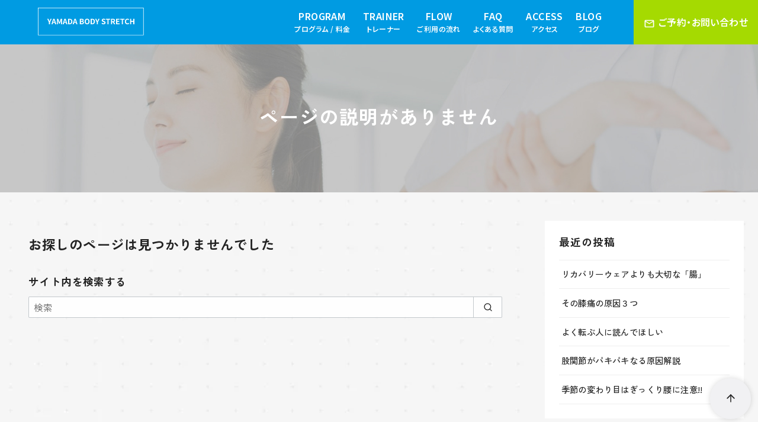

--- FILE ---
content_type: text/html; charset=UTF-8
request_url: https://beauty-boxing-bodycare.com/tag/%E3%83%9B%E3%83%A1%E3%82%AA%E3%82%B9%E3%82%BF%E3%82%B7%E3%82%B9/
body_size: 18913
content:
<!DOCTYPE html><html lang="ja"><head ><meta charset="UTF-8"><meta name="viewport" content="width=device-width, initial-scale=1.0"><meta http-equiv="X-UA-Compatible" content="IE=edge"><meta name="format-detection" content="telephone=no"/><meta name='robots' content='index, follow, max-image-preview:large, max-snippet:-1, max-video-preview:-1' /><style>img:is([sizes="auto" i], [sizes^="auto," i]) { contain-intrinsic-size: 3000px 1500px }</style><title>ホメオスタシス アーカイブ - YAMADA BODY STRETCH</title><link rel="canonical" href="https://beauty-boxing-bodycare.com/tag/ホメオスタシス/" /><meta property="og:locale" content="ja_JP" /><meta property="og:type" content="article" /><meta property="og:title" content="ホメオスタシス アーカイブ - YAMADA BODY STRETCH" /><meta property="og:url" content="https://beauty-boxing-bodycare.com/tag/ホメオスタシス/" /><meta property="og:site_name" content="YAMADA BODY STRETCH" /><meta property="og:image" content="https://beauty-boxing-bodycare.com/wp-content/uploads/2025/03/YAMADA-BODY-STRETCH.png" /><meta property="og:image:width" content="224" /><meta property="og:image:height" content="136" /><meta property="og:image:type" content="image/png" /><meta name="twitter:card" content="summary_large_image" /> <script type="application/ld+json" class="yoast-schema-graph">{"@context":"https://schema.org","@graph":[{"@type":"CollectionPage","@id":"https://beauty-boxing-bodycare.com/tag/%e3%83%9b%e3%83%a1%e3%82%aa%e3%82%b9%e3%82%bf%e3%82%b7%e3%82%b9/","url":"https://beauty-boxing-bodycare.com/tag/%e3%83%9b%e3%83%a1%e3%82%aa%e3%82%b9%e3%82%bf%e3%82%b7%e3%82%b9/","name":"ホメオスタシス アーカイブ - YAMADA BODY STRETCH","isPartOf":{"@id":"https://beauty-boxing-bodycare.com/#website"},"breadcrumb":{"@id":"https://beauty-boxing-bodycare.com/tag/%e3%83%9b%e3%83%a1%e3%82%aa%e3%82%b9%e3%82%bf%e3%82%b7%e3%82%b9/#breadcrumb"},"inLanguage":"ja"},{"@type":"BreadcrumbList","@id":"https://beauty-boxing-bodycare.com/tag/%e3%83%9b%e3%83%a1%e3%82%aa%e3%82%b9%e3%82%bf%e3%82%b7%e3%82%b9/#breadcrumb","itemListElement":[{"@type":"ListItem","position":1,"name":"ホーム","item":"https://beauty-boxing-bodycare.com/"},{"@type":"ListItem","position":2,"name":"ホメオスタシス"}]},{"@type":"WebSite","@id":"https://beauty-boxing-bodycare.com/#website","url":"https://beauty-boxing-bodycare.com/","name":"YAMADA BODY STRETCH | 吉祥寺のパーソナルストレッチ・出張トレーナー","description":"吉祥寺駅5分でダイエット＆からだ改善","publisher":{"@id":"https://beauty-boxing-bodycare.com/#organization"},"alternateName":"YAMADA BODY STRETCH","potentialAction":[{"@type":"SearchAction","target":{"@type":"EntryPoint","urlTemplate":"https://beauty-boxing-bodycare.com/?s={search_term_string}"},"query-input":{"@type":"PropertyValueSpecification","valueRequired":true,"valueName":"search_term_string"}}],"inLanguage":"ja"},{"@type":"Organization","@id":"https://beauty-boxing-bodycare.com/#organization","name":"YAMADA BODY STRETCH","url":"https://beauty-boxing-bodycare.com/","logo":{"@type":"ImageObject","inLanguage":"ja","@id":"https://beauty-boxing-bodycare.com/#/schema/logo/image/","url":"https://beauty-boxing-bodycare.com/wp-content/uploads/2025/03/YAMADA-BODY-STRETCH.png","contentUrl":"https://beauty-boxing-bodycare.com/wp-content/uploads/2025/03/YAMADA-BODY-STRETCH.png","width":224,"height":136,"caption":"YAMADA BODY STRETCH"},"image":{"@id":"https://beauty-boxing-bodycare.com/#/schema/logo/image/"}}]}</script> <link rel='dns-prefetch' href='//cdnjs.cloudflare.com' /><link href='https://fonts.gstatic.com' crossorigin='anonymous' rel='preconnect' /><link rel="alternate" type="application/rss+xml" title="YAMADA BODY STRETCH &raquo; フィード" href="https://beauty-boxing-bodycare.com/feed/" /><link rel="alternate" type="application/rss+xml" title="YAMADA BODY STRETCH &raquo; ホメオスタシス タグのフィード" href="https://beauty-boxing-bodycare.com/tag/%e3%83%9b%e3%83%a1%e3%82%aa%e3%82%b9%e3%82%bf%e3%82%b7%e3%82%b9/feed/" /><link rel='stylesheet' id='wp-block-library-css' href='https://beauty-boxing-bodycare.com/wp-includes/css/dist/block-library/style.min.css?ver=6.7.4' type='text/css' media='all' /><link rel='stylesheet' id='ystdb-balloon-style-css' href='https://beauty-boxing-bodycare.com/wp-content/cache/autoptimize/css/autoptimize_single_fb7c097de331578c04cc17155c01ea73.css?ver=1741361301' type='text/css' media='all' /><link rel='stylesheet' id='ystdb-column-style-css' href='https://beauty-boxing-bodycare.com/wp-content/cache/autoptimize/css/autoptimize_single_f7c23089525a6fb1a0666835df7eb85e.css?ver=1741361301' type='text/css' media='all' /><link rel='stylesheet' id='ystdb-columns-style-css' href='https://beauty-boxing-bodycare.com/wp-content/cache/autoptimize/css/autoptimize_single_0140e4f38ba6b8029486d4c97798053c.css?ver=1741361301' type='text/css' media='all' /><style id='ystdb-conditional-group-block-style-inline-css' type='text/css'>@media(max-width:599px){.ystdb-conditional-group.ystdb-hide--sp{display:none!important}}@media(min-width:600px)and (max-width:1024px){.ystdb-conditional-group.ystdb-hide--md{display:none!important}}@media(min-width:1025px){.ystdb-conditional-group.ystdb-hide--lg{display:none!important}}</style><style id='ystdb-heading-style-inline-css' type='text/css'>.ystdb-heading{position:relative}@media(max-width:599px){.ystdb-heading.ys-is-font-responsive .ystdb-heading__text{font-size:var(--ys-font-mobile)}}@media(min-width:600px)and (max-width:1024px){.ystdb-heading.ys-is-font-responsive .ystdb-heading__text{font-size:var(--ys-font-tablet)}}@media(min-width:1025px){.ystdb-heading.ys-is-font-responsive .ystdb-heading__text{font-size:var(--ys-font-desktop)}}.ystdb-heading .ystdb-heading__text.is-clear-style:not([class*=is-style-ystdtb]){position:relative;margin:0;padding:0;border:0;background:none;box-shadow:none;font-weight:400}.ystdb-heading .ystdb-heading__text.is-clear-style:not([class*=is-style-ystdtb]):after,.ystdb-heading .ystdb-heading__text.is-clear-style:not([class*=is-style-ystdtb]):before{display:none}.ystdb-heading .ystdb-heading__text.is-clear-style:not([class*=is-style-ystdtb]):not(.has-text-color){color:inherit}.ystdb-heading__container p{margin:0}.ystdb-heading__subtext{display:block;line-height:1.2}.ystdb-heading__subtext:before{content:attr(data-text);speak:none}.ystdb-heading__subtext:not(.has-font-size){font-size:14px}.ystdb-heading__subtext:not(.has-color){color:var(--font-gray)}@media(max-width:599px){.ystdb-heading__subtext.ys-is-font-responsive{font-size:var(--ys-font-mobile)}}@media(min-width:600px)and (max-width:1024px){.ystdb-heading__subtext.ys-is-font-responsive{font-size:var(--ys-font-tablet)}}@media(min-width:1025px){.ystdb-heading__subtext.ys-is-font-responsive{font-size:var(--ys-font-desktop)}}.has-text-color .ystdb-heading__subtext:not(.has-color){color:currentcolor}.ystdb-heading__line{display:block}.has-text-align-left .ystdb-heading__line{margin-right:auto}.has-text-align-center .ystdb-heading__line{margin-right:auto;margin-left:auto}.has-text-align-right .ystdb-heading__line{margin-left:auto}.ystdb-heading__line+.ystdb-heading__text{margin-top:0}:where(body:not(.ystandard)) .ystdb-heading__subtext:not(.has-color){color:var(--ystdb--text-color--gray,#757575)}</style><link rel='stylesheet' id='ystdb-svg-button-link-style-css' href='https://beauty-boxing-bodycare.com/wp-content/cache/autoptimize/css/autoptimize_single_bdb2c5caa0ba348b7c9cebd412463b85.css?ver=1741361301' type='text/css' media='all' /><link rel='stylesheet' id='ystdb-svg-button-style-css' href='https://beauty-boxing-bodycare.com/wp-content/cache/autoptimize/css/autoptimize_single_fd26b6079672dc03e06aa89dd275e217.css?ver=1741361301' type='text/css' media='all' /><link rel='stylesheet' id='ystdb-block-style-card-css' href='https://beauty-boxing-bodycare.com/wp-content/cache/autoptimize/css/autoptimize_single_5e99e6bbb6134180e0a1b12f2ca391d8.css?ver=1741361305' type='text/css' media='all' /><link rel='stylesheet' id='ystdtb-block-style-description-list-css' href='https://beauty-boxing-bodycare.com/wp-content/cache/autoptimize/css/autoptimize_single_0e4edc9c0c9f6d66ff1f5a6604119ff0.css?ver=1741361302' type='text/css' media='all' /><link rel='stylesheet' id='ystdtb-block-style-extension-css' href='https://beauty-boxing-bodycare.com/wp-content/cache/autoptimize/css/autoptimize_single_b94c272c80d255be4362cade91c75729.css?ver=1741361302' type='text/css' media='all' /><style id='ystd-core/archives-inline-css' type='text/css'>.wp-block-archives,.wp-block-archives-list{margin-right:0;margin-left:0;padding:0;list-style:none}.wp-block-archives li,.wp-block-archives-list li{position:relative;border-bottom:1px solid var(--site-border-gray-light)}.wp-block-archives li:last-child,.wp-block-archives-list li:last-child{border-bottom:0}.wp-block-archives a,.wp-block-archives-list a{display:inline-block;padding:.75em .25em;color:currentColor;text-decoration:none}.wp-block-archives a:before,.wp-block-archives-list a:before{display:inline-block;width:.5em;height:.5em;margin-right:.75em;margin-bottom:.1em;transform:rotate(-45deg);border-right:1px solid;border-bottom:1px solid;content:"";transition:margin .3s}.wp-block-archives a:after,.wp-block-archives-list a:after{position:absolute;top:0;left:0;width:100%;height:100%;content:""}.wp-block-archives a:hover:before,.wp-block-archives-list a:hover:before{margin-right:1em}ul.wp-block-archives,ul.wp-block-archives-list{padding-left:0}</style><style id='ystd-core/button-inline-css' type='text/css'>.wp-block-button,.wp-block-button__link{color:var(--ystd-button-text-color)}.wp-block-button__link{display:var(--ystd-button-display);padding:var(--ystd-button-padding);border-radius:var(--ystd-button-border-radius);background-color:var(--ystd-button-background-color);font-size:var(--ystd-button-font-size);text-decoration:none;transition:all .3s}.wp-block-button__link:hover{box-shadow:var(--ystd-button-box-shadow);color:var(--ystd-button-hover-text-color)}.wp-block-button__link svg{width:1.25em;height:1.25em}:where(.wp-block-button.is-style-outline){color:var(--ystd-button-background-color);--ystd-button-text-color:var(--ystd-button-background-color)}:where(.wp-block-button.is-style-outline) .wp-block-button__link{--ystd-button-border-color:currentColor;border:var(--ystd-button-border-width) var(--ystd-button-border-style) var(--ystd-button-border-color);background-color:initial;color:var(--ystd-button-background-color)}</style><style id='ystd-core/calendar-inline-css' type='text/css'>.wp-calendar-table thead th{text-align:center}.wp-calendar-nav{display:flex;border-right:1px solid #e2e4e7;border-bottom:1px solid #e2e4e7;border-left:1px solid #e2e4e7}.wp-calendar-nav>*{padding:4px .5em}.wp-calendar-nav .pad{margin:0 auto}.wp-calendar-nav-prev{margin-right:auto}.wp-calendar-nav-next{margin-left:auto}</style><style id='ystd-core/categories-inline-css' type='text/css'>ul.wp-block-categories__list{font-size:.9em}.wp-block-categories-list,.wp-block-categories__list{margin-right:0;margin-left:0;padding:0;list-style:none}.wp-block-categories-list li,.wp-block-categories__list li{position:relative;border-bottom:1px solid var(--site-border-gray-light)}.wp-block-categories-list li:last-child,.wp-block-categories__list li:last-child{border-bottom:0}.wp-block-categories-list a,.wp-block-categories__list a{display:inline-block;padding:.75em .25em;color:currentColor;text-decoration:none}.wp-block-categories-list a:before,.wp-block-categories__list a:before{display:inline-block;width:.5em;height:.5em;margin-right:.75em;margin-bottom:.1em;transform:rotate(-45deg);border-right:1px solid;border-bottom:1px solid;content:"";transition:margin .3s}.wp-block-categories-list a:after,.wp-block-categories__list a:after{position:absolute;top:0;left:0;width:100%;height:100%;content:""}.wp-block-categories-list a:hover:before,.wp-block-categories__list a:hover:before{margin-right:1em}.wp-block-categories-list .children,.wp-block-categories-list .sub-menu,.wp-block-categories__list .children,.wp-block-categories__list .sub-menu{padding-left:0;border-top:1px solid var(--site-border-gray-light);list-style:none}.wp-block-categories-list .children a,.wp-block-categories-list .sub-menu a,.wp-block-categories__list .children a,.wp-block-categories__list .sub-menu a{padding-left:2em;font-size:.9em}.wp-block-categories-list .children .children a,.wp-block-categories-list .sub-menu .children a,.wp-block-categories__list .children .children a,.wp-block-categories__list .sub-menu .children a{padding-left:3em;font-size:1em}.wp-block-categories-list>li>.wp-block-categories__list,.wp-block-categories__list>li>.wp-block-categories__list{border-top:1px solid var(--site-border-gray-light)}.wp-block-categories-list>li>.wp-block-categories__list a,.wp-block-categories__list>li>.wp-block-categories__list a{padding-left:2em;font-size:.9em}.wp-block-categories-list>li>.wp-block-categories__list>li>.wp-block-categories__list a,.wp-block-categories__list>li>.wp-block-categories__list>li>.wp-block-categories__list a{padding-left:3em;font-size:1em}</style><style id='ystd-core/code-inline-css' type='text/css'>.wp-block-code{box-sizing:border-box;padding:1rem;overflow:auto;background-color:var(--site-bg-light-gray);line-height:1.4;font-family:var(--font-family-code)}.editor-styles-wrapper .wp-block-code{border:0;border-radius:0}</style><style id='ystd-core/column-inline-css' type='text/css'>.wp-block-column{--ystd-column-item-gap:1em}.wp-block-column>*{margin-top:var(--ystd-column-item-gap);margin-bottom:0}.wp-block-column>:first-child{margin-top:0}</style><style id='ystd-core/columns-inline-css' type='text/css'>.wp-block-columns.is-not-stacked-on-mobile>.wp-block-column:not(:first-child){margin:0}.wp-block-columns{gap:var(--ystd-block-gap)}</style><style id='ystd-core/cover-inline-css' type='text/css'>.wp-block-cover+.wp-block-cover{margin-top:0}.wp-block-cover.wp-block{margin-bottom:0}.wp-block-cover .wp-block-cover__inner-container,.wp-block-cover-image .wp-block-cover__inner-container{width:100%}</style><style id='ystd-core/details-inline-css' type='text/css'>.wp-block-details{--wp--style--block-gap:1em}</style><style id='ystd-core/embed-inline-css' type='text/css'>.wp-embed-responsive .wp-block-embed.wp-block-embed-spotify .wp-block-embed__wrapper:before{padding-top:29.5%}.wp-embed-responsive .wp-embed-aspect-3-1 .wp-block-embed__wrapper:before{padding-top:33.33%}.wp-embed-responsive .wp-embed-aspect-2-1 .wp-block-embed__wrapper:before{padding-top:50%}</style><style id='ystd-core/file-inline-css' type='text/css'>.wp-block-file{display:flex;flex-wrap:wrap;align-items:center;gap:.5em 1em}.wp-block-file a{display:inline-block;word-break:break-all}.wp-block-file .wp-block-file__button{display:var(--ystd-button-display);padding:var(--ystd-button-padding);border-radius:var(--ystd-button-border-radius);background-color:var(--ystd-button-background-color);color:var(--ystd-button-text-color);font-size:var(--ystd-button-font-size);text-decoration:none}.wp-block-file .wp-block-file__button:hover{box-shadow:4px 4px 8px rgba(0,0,0,.15)}.wp-block-file *+a.wp-block-file__button{margin-right:0;margin-left:0}.wp-block-file .wp-block-file__button,.wp-block-file a.wp-block-file__button:active,.wp-block-file a.wp-block-file__button:focus,.wp-block-file a.wp-block-file__button:hover,.wp-block-file a.wp-block-file__button:visited{background-color:var(--ystd-button-background-color);color:var(--ystd-button-text-color)}.wp-block-file .wp-block-file__content-wrapper{display:flex;flex-wrap:wrap;align-items:center;gap:.5em 1em}.wp-block-file .wp-block-file__button-richtext-wrapper{margin-left:0}</style><style id='ystd-core/gallery-inline-css' type='text/css'>@media (max-width:599px){.wp-block-gallery.is-style-stacked-on-mobile.has-nested-images figure.wp-block-image:not(#individual-image){width:100%}}.blocks-gallery-grid,.wp-block-gallery{display:flex;flex-wrap:wrap}.blocks-gallery-grid.has-background,.wp-block-gallery.has-background{padding:.5em}.blocks-gallery-grid .blocks-gallery-caption,.wp-block-gallery .blocks-gallery-caption{width:100%;padding-top:0;font-style:normal;font-size:.8em}body:not(.has-sidebar) .wp-block-gallery.alignwide{padding-right:0;padding-left:0}</style><style id='ystd-core/group-inline-css' type='text/css'>.wp-block-group.has-background{padding-top:1.5em;padding-bottom:1.5em}.wp-block-group.has-background:not(.alignfull):not(.alignwide){padding-right:1.5em;padding-left:1.5em}.wp-block-group.alignfull+.wp-block-group.alignfull{margin-top:0}.wp-block-group>*,.wp-block-group__inner-container>*{margin-top:0;margin-bottom:0}.wp-block-group>*+*,.wp-block-group__inner-container>*+*{margin-top:var(--ystd-layout-gap)}</style><style id='ystd-core/image-inline-css' type='text/css'>.wp-block-image{margin-bottom:0}.wp-block-image figcaption{margin:0;padding:0 .5em .5em;font-style:normal;font-size:.8em}.wp-block-image.alignfull img{display:block}.wp-block-image.alignfull+.wp-block-image.alignfull{margin-top:0}@media (min-width:1px){.has-sidebar .site-content .wp-block-image.alignfull,.has-sidebar .site-content .wp-block-image.alignwide,body .wp-block-image.alignfull,body .wp-block-image.alignwide{padding-right:0;padding-left:0}}</style><style id='ystd-core/latest-comments-inline-css' type='text/css'>.wp-block-latest-comments{margin-left:0;padding-left:0;list-style:none}.wp-block-latest-comments .wp-block-latest-comments__comment{line-height:1.5}.wp-block-latest-comments__comment{display:flex;align-items:flex-start;margin-top:2em}.wp-block-latest-comments__comment:first-child{margin-top:1em}.wp-block-latest-comments__comment article{flex-grow:1}.wp-block-latest-comments__comment{padding:1em;border:1px solid #eeeeee}.wp-block-latest-comments__comment .wp-block-latest-comments__comment-excerpt>*{margin:1em 0 0}.wp-block-latest-comments__comment .wp-block-latest-comments__comment-excerpt>:first-child{margin-top:0}.wp-block-latest-comments__comment-avatar{min-width:42px;margin-right:1em;border-radius:50%}.wp-block-latest-comments__comment-author{color:#222222;font-style:normal}.wp-block-latest-comments__comment-date{margin-left:.5em;font-size:.8em}.wp-block-latest-comments__comment-excerpt{margin-top:.5em;padding-top:.5em;border-top:1px solid #eeeeee}.has-avatars .wp-block-latest-comments__comment .wp-block-latest-comments__comment-excerpt,.has-avatars .wp-block-latest-comments__comment .wp-block-latest-comments__comment-meta{margin-left:0}</style><style id='ystd-core/latest-posts-inline-css' type='text/css'>.wp-block-latest-posts.wp-block-latest-posts__list{padding:0}.wp-block-latest-posts.wp-block-latest-posts__list a{text-decoration:none}.wp-block-latest-posts.wp-block-latest-posts__list li{padding:.5em 0;overflow:hidden;border-bottom:1px solid #eeeeee}.wp-block-latest-posts.wp-block-latest-posts__list time{margin-top:.25em}.wp-block-latest-posts.wp-block-latest-posts__list .wp-block-latest-posts__post-excerpt{margin-top:.25em;overflow:hidden;color:#656565;font-size:.8em;line-height:1.5}.wp-block-latest-posts.wp-block-latest-posts__list .wp-block-latest-posts__featured-image{margin-top:1em;margin-bottom:.5em}.wp-block-latest-posts.wp-block-latest-posts__list.has-dates.is-one-line li{display:flex;align-items:flex-start}.wp-block-latest-posts.wp-block-latest-posts__list.has-dates.is-one-line time{order:1;margin-top:.25em;margin-right:1em}.wp-block-latest-posts.wp-block-latest-posts__list.has-dates.is-one-line a{flex-grow:1;order:2}.wp-block-latest-posts.wp-block-latest-posts__list.has-dates.is-one-line .wp-block-latest-posts__post-excerpt{order:3;max-width:30%;margin:0 0 0 .5em}.wp-block-latest-posts.wp-block-latest-posts__list.is-grid .wp-block-latest-posts__featured-image{margin-top:0}.wp-block-latest-posts.wp-block-latest-posts__list.is-grid a{display:block;color:currentColor;font-weight:700;line-height:1.4}.wp-block-latest-posts.wp-block-latest-posts__list .wp-block-latest-posts__featured-image.alignleft+a,.wp-block-latest-posts.wp-block-latest-posts__list .wp-block-latest-posts__featured-image.alignright+a{display:block;margin-top:1em}</style><style id='ystd-core/media-text-inline-css' type='text/css'>.wp-block-media-text .wp-block-media-text__content{padding:1em}@media (min-width:600px){.wp-block-media-text .wp-block-media-text__content{padding:0 2em}}.wp-block-media-text:not(.has-media-on-the-right) .wp-block-media-text__content{padding-right:0}.wp-block-media-text.has-media-on-the-right .wp-block-media-text__content{padding-left:0}.wp-block-media-text.has-background .wp-block-media-text__content{padding:1em}@media (min-width:600px){.wp-block-media-text.has-background .wp-block-media-text__content{padding:1em 2em}}.wp-block-media-text+.wp-block-media-text{margin-top:0}@media (max-width:600px){.wp-block-media-text.is-stacked-on-mobile.has-media-on-the-right .wp-block-media-text__media{grid-row:1;grid-column:1}.wp-block-media-text.is-stacked-on-mobile.has-media-on-the-right .wp-block-media-text__content{grid-row:2;grid-column:1}.wp-block-media-text.is-stacked-on-mobile:not(.has-background) .wp-block-media-text__content{padding:1em 0}}.wp-block-media-text__content{--ystd-media-text-item-gap:1em}.wp-block-media-text__content>*{margin-top:var(--ystd-media-text-item-gap);margin-bottom:0}.wp-block-media-text__content>:first-child{margin-top:0}</style><style id='ystd-core/paragraph-inline-css' type='text/css'>body p.has-background{padding:1em 1.5em}body .has-drop-cap:not(:focus):first-letter{margin-right:.05em;font-weight:400;font-size:3em;line-height:1;text-transform:uppercase;vertical-align:1em}</style><style id='ystd-core/pullquote-inline-css' type='text/css'>.wp-block-pullquote blockquote{border:0;background:none}.wp-block-pullquote blockquote:before{content:""}.wp-block-pullquote cite{font-style:normal}.wp-block-pullquote cite:before{display:none}</style><style id='ystd-core/quote-inline-css' type='text/css'>@charset "UTF-8";.wp-block-quote.is-large,.wp-block-quote.is-style-large{margin-top:1.5em;padding:1.5em 1em 1.5em 2.5em}.wp-block-quote.is-style-plain{border:0}.wp-block-quote{position:relative;padding:1.5em 1em 1.5em 2.5em;border:0;border-left:1px solid var(--site-border-gray);background-color:rgba(241,241,243,.5);font-size:.95em}.wp-block-quote:before{position:absolute;top:.5rem;left:.5rem;content:"“";font-size:4em;line-height:1;font-family:sans-serif;opacity:.08}</style><style id='ystd-core/search-inline-css' type='text/css'>.wp-block-search .wp-block-search__label{font-weight:400;font-size:.9em}.wp-block-search .wp-block-search__input{width:auto;max-width:none;border:1px solid var(--form-border-gray);border-radius:0}.wp-block-search .wp-block-search__button{-webkit-appearance:none;padding:.5em 1em;border:1px solid var(--form-border-gray);border-radius:0;background-color:initial;color:var(--form-text);font-size:.8em;line-height:1}.wp-block-search .wp-block-search__button:hover{box-shadow:none}.wp-block-search .wp-block-search__button.has-icon{padding-top:0;padding-bottom:0;font-size:1em}.wp-block-search .wp-block-search__button.has-icon svg{display:block;fill:currentColor;vertical-align:middle}.wp-block-search.wp-block-search__button-inside .wp-block-search__inside-wrapper{border:0}.wp-block-search.wp-block-search__button-inside .wp-block-search__inside-wrapper .wp-block-search__input{padding:.5em;border:1px solid var(--form-border-gray)}.wp-block-search.wp-block-search__button-inside .wp-block-search__inside-wrapper .wp-block-search__button{margin-left:0;padding:.5em 1em;border-left:0}.wp-block-search.wp-block-search__button-inside .wp-block-search__inside-wrapper .wp-block-search__button.has-icon{padding-top:.25em;padding-bottom:.25em}</style><style id='ystd-core/separator-inline-css' type='text/css'>.wp-block-separator{width:100px;padding:0;clear:both;border-top:1px solid;border-bottom:1px solid;opacity:.8}.wp-block-separator.has-background:not(.is-style-dots){height:0;border-bottom:1px solid}.wp-block-separator.is-style-dots{width:auto;border:0}.wp-block-separator.is-style-dots:before{font-weight:700;font-size:1.8em;line-height:1}.wp-block-separator.is-style-wide{width:auto;border-top-width:1px;border-bottom-width:1px}</style><style id='ystd-core/spacer-inline-css' type='text/css'>.entry-content .wp-block-spacer,.wp-block-spacer{margin-top:0;margin-bottom:0}.entry-content .wp-block-spacer+*,.wp-block-spacer+*{margin-top:0}</style><style id='ystd-core/table-inline-css' type='text/css'>.wp-block-table thead{border-bottom:0}.wp-block-table tfoot{border-top:0}.wp-block-table.is-style-stripes table,.wp-block-table.is-style-stripes tr{border-color:transparent}</style><style id='ystd-core/tag-cloud-inline-css' type='text/css'>.wp-block-tag-cloud{display:flex;flex-wrap:wrap;gap:.5em;color:var(--tagcloud-text);font-size:.8em}.wp-block-tag-cloud a{display:block;margin:0;padding:.25em 1em;background-color:var(--tagcloud-bg);color:currentColor;letter-spacing:.025em;text-decoration:none}.wp-block-tag-cloud a:before{margin-right:.25em;content:var(--tagcloud-icon);font-family:SFMono-Regular,Menlo,Monaco,Consolas,monospace}.wp-block-tag-cloud a:hover{opacity:.8}.wp-block-tag-cloud.alignleft,.wp-block-tag-cloud.alignright{margin-right:0;margin-left:0;float:none}.wp-block-tag-cloud.alignleft{justify-content:flex-start}.wp-block-tag-cloud.aligncenter{justify-content:center}.wp-block-tag-cloud.alignright{justify-content:flex-end}.wp-block-tag-cloud.is-style-outline a{padding:.25em 1em;border-color:currentColor;background:transparent}</style><style id='ystd-core/verse-inline-css' type='text/css'>.wp-block-verse{padding:0;background-color:initial}</style><style id='ystd-core/video-inline-css' type='text/css'>@media (min-width:1025px){body:not(.has-sidebar) .wp-block-video.alignfull{padding-right:0;padding-left:0}body:not(.has-sidebar) .wp-block-video.alignfull video{display:block;width:100%}}</style><style id='global-styles-inline-css' type='text/css'>:root{--wp--preset--aspect-ratio--square: 1;--wp--preset--aspect-ratio--4-3: 4/3;--wp--preset--aspect-ratio--3-4: 3/4;--wp--preset--aspect-ratio--3-2: 3/2;--wp--preset--aspect-ratio--2-3: 2/3;--wp--preset--aspect-ratio--16-9: 16/9;--wp--preset--aspect-ratio--9-16: 9/16;--wp--preset--color--black: #000000;--wp--preset--color--cyan-bluish-gray: #abb8c3;--wp--preset--color--white: #ffffff;--wp--preset--color--pale-pink: #f78da7;--wp--preset--color--vivid-red: #cf2e2e;--wp--preset--color--luminous-vivid-orange: #ff6900;--wp--preset--color--luminous-vivid-amber: #fcb900;--wp--preset--color--light-green-cyan: #7bdcb5;--wp--preset--color--vivid-green-cyan: #00d084;--wp--preset--color--pale-cyan-blue: #8ed1fc;--wp--preset--color--vivid-cyan-blue: #0693e3;--wp--preset--color--vivid-purple: #9b51e0;--wp--preset--color--ys-blue: #28a7e1;--wp--preset--color--ys-light-blue: #009be2;--wp--preset--color--ys-red: #ae3b43;--wp--preset--color--ys-light-red: #f2d9db;--wp--preset--color--ys-green: #007660;--wp--preset--color--ys-light-green: #c8eae4;--wp--preset--color--ys-yellow: #e29e21;--wp--preset--color--ys-light-yellow: #ffedcc;--wp--preset--color--ys-orange: #dc760a;--wp--preset--color--ys-light-orange: #fdebd8;--wp--preset--color--ys-purple: #711593;--wp--preset--color--ys-light-purple: #f6e3fd;--wp--preset--color--ys-gray: #656565;--wp--preset--color--ys-light-gray: #f1f1f3;--wp--preset--color--ys-black: #222222;--wp--preset--color--ys-white: #ffffff;--wp--preset--gradient--vivid-cyan-blue-to-vivid-purple: linear-gradient(135deg,rgba(6,147,227,1) 0%,rgb(155,81,224) 100%);--wp--preset--gradient--light-green-cyan-to-vivid-green-cyan: linear-gradient(135deg,rgb(122,220,180) 0%,rgb(0,208,130) 100%);--wp--preset--gradient--luminous-vivid-amber-to-luminous-vivid-orange: linear-gradient(135deg,rgba(252,185,0,1) 0%,rgba(255,105,0,1) 100%);--wp--preset--gradient--luminous-vivid-orange-to-vivid-red: linear-gradient(135deg,rgba(255,105,0,1) 0%,rgb(207,46,46) 100%);--wp--preset--gradient--very-light-gray-to-cyan-bluish-gray: linear-gradient(135deg,rgb(238,238,238) 0%,rgb(169,184,195) 100%);--wp--preset--gradient--cool-to-warm-spectrum: linear-gradient(135deg,rgb(74,234,220) 0%,rgb(151,120,209) 20%,rgb(207,42,186) 40%,rgb(238,44,130) 60%,rgb(251,105,98) 80%,rgb(254,248,76) 100%);--wp--preset--gradient--blush-light-purple: linear-gradient(135deg,rgb(255,206,236) 0%,rgb(152,150,240) 100%);--wp--preset--gradient--blush-bordeaux: linear-gradient(135deg,rgb(254,205,165) 0%,rgb(254,45,45) 50%,rgb(107,0,62) 100%);--wp--preset--gradient--luminous-dusk: linear-gradient(135deg,rgb(255,203,112) 0%,rgb(199,81,192) 50%,rgb(65,88,208) 100%);--wp--preset--gradient--pale-ocean: linear-gradient(135deg,rgb(255,245,203) 0%,rgb(182,227,212) 50%,rgb(51,167,181) 100%);--wp--preset--gradient--electric-grass: linear-gradient(135deg,rgb(202,248,128) 0%,rgb(113,206,126) 100%);--wp--preset--gradient--midnight: linear-gradient(135deg,rgb(2,3,129) 0%,rgb(40,116,252) 100%);--wp--preset--font-size--small: 14px;--wp--preset--font-size--medium: 18px;--wp--preset--font-size--large: 20px;--wp--preset--font-size--x-large: 22px;--wp--preset--font-size--x-small: 12px;--wp--preset--font-size--normal: 16px;--wp--preset--font-size--xx-large: 26px;--wp--preset--spacing--20: 0.44rem;--wp--preset--spacing--30: 0.67rem;--wp--preset--spacing--40: 1rem;--wp--preset--spacing--50: 1.5rem;--wp--preset--spacing--60: 2.25rem;--wp--preset--spacing--70: 3.38rem;--wp--preset--spacing--80: 5.06rem;--wp--preset--shadow--natural: 6px 6px 9px rgba(0, 0, 0, 0.2);--wp--preset--shadow--deep: 12px 12px 50px rgba(0, 0, 0, 0.4);--wp--preset--shadow--sharp: 6px 6px 0px rgba(0, 0, 0, 0.2);--wp--preset--shadow--outlined: 6px 6px 0px -3px rgba(255, 255, 255, 1), 6px 6px rgba(0, 0, 0, 1);--wp--preset--shadow--crisp: 6px 6px 0px rgba(0, 0, 0, 1);}:root :where(.is-layout-flow) > :first-child{margin-block-start: 0;}:root :where(.is-layout-flow) > :last-child{margin-block-end: 0;}:root :where(.is-layout-flow) > *{margin-block-start: 24px;margin-block-end: 0;}:root :where(.is-layout-constrained) > :first-child{margin-block-start: 0;}:root :where(.is-layout-constrained) > :last-child{margin-block-end: 0;}:root :where(.is-layout-constrained) > *{margin-block-start: 24px;margin-block-end: 0;}:root :where(.is-layout-flex){gap: 24px;}:root :where(.is-layout-grid){gap: 24px;}body .is-layout-flex{display: flex;}.is-layout-flex{flex-wrap: wrap;align-items: center;}.is-layout-flex > :is(*, div){margin: 0;}body .is-layout-grid{display: grid;}.is-layout-grid > :is(*, div){margin: 0;}.has-black-color{color: var(--wp--preset--color--black) !important;}.has-cyan-bluish-gray-color{color: var(--wp--preset--color--cyan-bluish-gray) !important;}.has-white-color{color: var(--wp--preset--color--white) !important;}.has-pale-pink-color{color: var(--wp--preset--color--pale-pink) !important;}.has-vivid-red-color{color: var(--wp--preset--color--vivid-red) !important;}.has-luminous-vivid-orange-color{color: var(--wp--preset--color--luminous-vivid-orange) !important;}.has-luminous-vivid-amber-color{color: var(--wp--preset--color--luminous-vivid-amber) !important;}.has-light-green-cyan-color{color: var(--wp--preset--color--light-green-cyan) !important;}.has-vivid-green-cyan-color{color: var(--wp--preset--color--vivid-green-cyan) !important;}.has-pale-cyan-blue-color{color: var(--wp--preset--color--pale-cyan-blue) !important;}.has-vivid-cyan-blue-color{color: var(--wp--preset--color--vivid-cyan-blue) !important;}.has-vivid-purple-color{color: var(--wp--preset--color--vivid-purple) !important;}.has-ys-blue-color{color: var(--wp--preset--color--ys-blue) !important;}.has-ys-light-blue-color{color: var(--wp--preset--color--ys-light-blue) !important;}.has-ys-red-color{color: var(--wp--preset--color--ys-red) !important;}.has-ys-light-red-color{color: var(--wp--preset--color--ys-light-red) !important;}.has-ys-green-color{color: var(--wp--preset--color--ys-green) !important;}.has-ys-light-green-color{color: var(--wp--preset--color--ys-light-green) !important;}.has-ys-yellow-color{color: var(--wp--preset--color--ys-yellow) !important;}.has-ys-light-yellow-color{color: var(--wp--preset--color--ys-light-yellow) !important;}.has-ys-orange-color{color: var(--wp--preset--color--ys-orange) !important;}.has-ys-light-orange-color{color: var(--wp--preset--color--ys-light-orange) !important;}.has-ys-purple-color{color: var(--wp--preset--color--ys-purple) !important;}.has-ys-light-purple-color{color: var(--wp--preset--color--ys-light-purple) !important;}.has-ys-gray-color{color: var(--wp--preset--color--ys-gray) !important;}.has-ys-light-gray-color{color: var(--wp--preset--color--ys-light-gray) !important;}.has-ys-black-color{color: var(--wp--preset--color--ys-black) !important;}.has-ys-white-color{color: var(--wp--preset--color--ys-white) !important;}.has-black-background-color{background-color: var(--wp--preset--color--black) !important;}.has-cyan-bluish-gray-background-color{background-color: var(--wp--preset--color--cyan-bluish-gray) !important;}.has-white-background-color{background-color: var(--wp--preset--color--white) !important;}.has-pale-pink-background-color{background-color: var(--wp--preset--color--pale-pink) !important;}.has-vivid-red-background-color{background-color: var(--wp--preset--color--vivid-red) !important;}.has-luminous-vivid-orange-background-color{background-color: var(--wp--preset--color--luminous-vivid-orange) !important;}.has-luminous-vivid-amber-background-color{background-color: var(--wp--preset--color--luminous-vivid-amber) !important;}.has-light-green-cyan-background-color{background-color: var(--wp--preset--color--light-green-cyan) !important;}.has-vivid-green-cyan-background-color{background-color: var(--wp--preset--color--vivid-green-cyan) !important;}.has-pale-cyan-blue-background-color{background-color: var(--wp--preset--color--pale-cyan-blue) !important;}.has-vivid-cyan-blue-background-color{background-color: var(--wp--preset--color--vivid-cyan-blue) !important;}.has-vivid-purple-background-color{background-color: var(--wp--preset--color--vivid-purple) !important;}.has-ys-blue-background-color{background-color: var(--wp--preset--color--ys-blue) !important;}.has-ys-light-blue-background-color{background-color: var(--wp--preset--color--ys-light-blue) !important;}.has-ys-red-background-color{background-color: var(--wp--preset--color--ys-red) !important;}.has-ys-light-red-background-color{background-color: var(--wp--preset--color--ys-light-red) !important;}.has-ys-green-background-color{background-color: var(--wp--preset--color--ys-green) !important;}.has-ys-light-green-background-color{background-color: var(--wp--preset--color--ys-light-green) !important;}.has-ys-yellow-background-color{background-color: var(--wp--preset--color--ys-yellow) !important;}.has-ys-light-yellow-background-color{background-color: var(--wp--preset--color--ys-light-yellow) !important;}.has-ys-orange-background-color{background-color: var(--wp--preset--color--ys-orange) !important;}.has-ys-light-orange-background-color{background-color: var(--wp--preset--color--ys-light-orange) !important;}.has-ys-purple-background-color{background-color: var(--wp--preset--color--ys-purple) !important;}.has-ys-light-purple-background-color{background-color: var(--wp--preset--color--ys-light-purple) !important;}.has-ys-gray-background-color{background-color: var(--wp--preset--color--ys-gray) !important;}.has-ys-light-gray-background-color{background-color: var(--wp--preset--color--ys-light-gray) !important;}.has-ys-black-background-color{background-color: var(--wp--preset--color--ys-black) !important;}.has-ys-white-background-color{background-color: var(--wp--preset--color--ys-white) !important;}.has-black-border-color{border-color: var(--wp--preset--color--black) !important;}.has-cyan-bluish-gray-border-color{border-color: var(--wp--preset--color--cyan-bluish-gray) !important;}.has-white-border-color{border-color: var(--wp--preset--color--white) !important;}.has-pale-pink-border-color{border-color: var(--wp--preset--color--pale-pink) !important;}.has-vivid-red-border-color{border-color: var(--wp--preset--color--vivid-red) !important;}.has-luminous-vivid-orange-border-color{border-color: var(--wp--preset--color--luminous-vivid-orange) !important;}.has-luminous-vivid-amber-border-color{border-color: var(--wp--preset--color--luminous-vivid-amber) !important;}.has-light-green-cyan-border-color{border-color: var(--wp--preset--color--light-green-cyan) !important;}.has-vivid-green-cyan-border-color{border-color: var(--wp--preset--color--vivid-green-cyan) !important;}.has-pale-cyan-blue-border-color{border-color: var(--wp--preset--color--pale-cyan-blue) !important;}.has-vivid-cyan-blue-border-color{border-color: var(--wp--preset--color--vivid-cyan-blue) !important;}.has-vivid-purple-border-color{border-color: var(--wp--preset--color--vivid-purple) !important;}.has-ys-blue-border-color{border-color: var(--wp--preset--color--ys-blue) !important;}.has-ys-light-blue-border-color{border-color: var(--wp--preset--color--ys-light-blue) !important;}.has-ys-red-border-color{border-color: var(--wp--preset--color--ys-red) !important;}.has-ys-light-red-border-color{border-color: var(--wp--preset--color--ys-light-red) !important;}.has-ys-green-border-color{border-color: var(--wp--preset--color--ys-green) !important;}.has-ys-light-green-border-color{border-color: var(--wp--preset--color--ys-light-green) !important;}.has-ys-yellow-border-color{border-color: var(--wp--preset--color--ys-yellow) !important;}.has-ys-light-yellow-border-color{border-color: var(--wp--preset--color--ys-light-yellow) !important;}.has-ys-orange-border-color{border-color: var(--wp--preset--color--ys-orange) !important;}.has-ys-light-orange-border-color{border-color: var(--wp--preset--color--ys-light-orange) !important;}.has-ys-purple-border-color{border-color: var(--wp--preset--color--ys-purple) !important;}.has-ys-light-purple-border-color{border-color: var(--wp--preset--color--ys-light-purple) !important;}.has-ys-gray-border-color{border-color: var(--wp--preset--color--ys-gray) !important;}.has-ys-light-gray-border-color{border-color: var(--wp--preset--color--ys-light-gray) !important;}.has-ys-black-border-color{border-color: var(--wp--preset--color--ys-black) !important;}.has-ys-white-border-color{border-color: var(--wp--preset--color--ys-white) !important;}.has-vivid-cyan-blue-to-vivid-purple-gradient-background{background: var(--wp--preset--gradient--vivid-cyan-blue-to-vivid-purple) !important;}.has-light-green-cyan-to-vivid-green-cyan-gradient-background{background: var(--wp--preset--gradient--light-green-cyan-to-vivid-green-cyan) !important;}.has-luminous-vivid-amber-to-luminous-vivid-orange-gradient-background{background: var(--wp--preset--gradient--luminous-vivid-amber-to-luminous-vivid-orange) !important;}.has-luminous-vivid-orange-to-vivid-red-gradient-background{background: var(--wp--preset--gradient--luminous-vivid-orange-to-vivid-red) !important;}.has-very-light-gray-to-cyan-bluish-gray-gradient-background{background: var(--wp--preset--gradient--very-light-gray-to-cyan-bluish-gray) !important;}.has-cool-to-warm-spectrum-gradient-background{background: var(--wp--preset--gradient--cool-to-warm-spectrum) !important;}.has-blush-light-purple-gradient-background{background: var(--wp--preset--gradient--blush-light-purple) !important;}.has-blush-bordeaux-gradient-background{background: var(--wp--preset--gradient--blush-bordeaux) !important;}.has-luminous-dusk-gradient-background{background: var(--wp--preset--gradient--luminous-dusk) !important;}.has-pale-ocean-gradient-background{background: var(--wp--preset--gradient--pale-ocean) !important;}.has-electric-grass-gradient-background{background: var(--wp--preset--gradient--electric-grass) !important;}.has-midnight-gradient-background{background: var(--wp--preset--gradient--midnight) !important;}.has-small-font-size{font-size: var(--wp--preset--font-size--small) !important;}.has-medium-font-size{font-size: var(--wp--preset--font-size--medium) !important;}.has-large-font-size{font-size: var(--wp--preset--font-size--large) !important;}.has-x-large-font-size{font-size: var(--wp--preset--font-size--x-large) !important;}.has-x-small-font-size{font-size: var(--wp--preset--font-size--x-small) !important;}.has-normal-font-size{font-size: var(--wp--preset--font-size--normal) !important;}.has-xx-large-font-size{font-size: var(--wp--preset--font-size--xx-large) !important;}
:root :where(.wp-block-pullquote){font-size: 1.5em;line-height: 1.6;}</style><link rel='stylesheet' id='contact-form-7-css' href='https://beauty-boxing-bodycare.com/wp-content/cache/autoptimize/css/autoptimize_single_3fd2afa98866679439097f4ab102fe0a.css?ver=6.0.6' type='text/css' media='all' /><link rel='stylesheet' id='ystandard-css' href='https://beauty-boxing-bodycare.com/wp-content/cache/autoptimize/css/autoptimize_single_ca820490860b0941c957627420410e2a.css?ver=1741361451' type='text/css' media='all' /><style id='ystandard-custom-properties-inline-css' type='text/css'>:root{ --breadcrumbs-text: #656565;--font-gray: #009be2;--footer-bg: #f1f1f3;--footer-text-gray: #a7a7a7;--footer-text: #ffffff;--sub-footer-bg: #f1f1f3;--sub-footer-text: #222222;--mobile-footer-bg: rgb(255,255,255,0.95);--mobile-footer-text: #222222;--header-text: #ffffff;--header-dscr: #656565;--header-shadow: none;--fixed-sidebar-top: 2em;--info-bar-bg: #f1f1f3;--info-bar-text: #222222;--mobile-nav-bg: #222222;--mobile-nav-text: #ffffff;--mobile-nav-open: #222222;--mobile-nav-close: #ffffff;--global-nav-bold: normal;--global-nav-margin: 1.5em;--font-family: "Helvetica neue", Arial, "Hiragino Sans", "Hiragino Kaku Gothic ProN", Meiryo, sans-serif; }
body { --wp--preset--font-size--x-small: 12px;--wp--preset--font-size--small: 14px;--wp--preset--font-size--normal: 16px;--wp--preset--font-size--medium: 18px;--wp--preset--font-size--large: 20px;--wp--preset--font-size--x-large: 22px;--wp--preset--font-size--xx-large: 26px; }</style><style id='ystandard-custom-inline-inline-css' type='text/css'>@font-face {font-family:'ys-icon-font';src:url('https://beauty-boxing-bodycare.com/wp-content/plugins/ystandard-toolbox/assets/icon-fonts/ys-icon-font/ys-icon-font.ttf?subg4m') format('truetype'),url('https://beauty-boxing-bodycare.com/wp-content/plugins/ystandard-toolbox/assets/icon-fonts/ys-icon-font/ys-icon-font.woff?subg4m') format('woff'),url('https://beauty-boxing-bodycare.com/wp-content/plugins/ystandard-toolbox/assets/icon-fonts/ys-icon-font/ys-icon-font.svg?subg4m#ys-icon-font') format('svg');font-weight:normal;font-style:normal;font-display:block;} .has-ys-blue-icon-font-color, .has-icon-font-color.has-ys-blue-icon-font-color{--icon-font-color:#28a7e1;} .has-ys-light-blue-icon-font-color, .has-icon-font-color.has-ys-light-blue-icon-font-color{--icon-font-color:#009be2;} .has-ys-red-icon-font-color, .has-icon-font-color.has-ys-red-icon-font-color{--icon-font-color:#ae3b43;} .has-ys-light-red-icon-font-color, .has-icon-font-color.has-ys-light-red-icon-font-color{--icon-font-color:#f2d9db;} .has-ys-green-icon-font-color, .has-icon-font-color.has-ys-green-icon-font-color{--icon-font-color:#007660;} .has-ys-light-green-icon-font-color, .has-icon-font-color.has-ys-light-green-icon-font-color{--icon-font-color:#c8eae4;} .has-ys-yellow-icon-font-color, .has-icon-font-color.has-ys-yellow-icon-font-color{--icon-font-color:#e29e21;} .has-ys-light-yellow-icon-font-color, .has-icon-font-color.has-ys-light-yellow-icon-font-color{--icon-font-color:#ffedcc;} .has-ys-orange-icon-font-color, .has-icon-font-color.has-ys-orange-icon-font-color{--icon-font-color:#dc760a;} .has-ys-light-orange-icon-font-color, .has-icon-font-color.has-ys-light-orange-icon-font-color{--icon-font-color:#fdebd8;} .has-ys-purple-icon-font-color, .has-icon-font-color.has-ys-purple-icon-font-color{--icon-font-color:#711593;} .has-ys-light-purple-icon-font-color, .has-icon-font-color.has-ys-light-purple-icon-font-color{--icon-font-color:#f6e3fd;} .has-ys-gray-icon-font-color, .has-icon-font-color.has-ys-gray-icon-font-color{--icon-font-color:#656565;} .has-ys-light-gray-icon-font-color, .has-icon-font-color.has-ys-light-gray-icon-font-color{--icon-font-color:#f1f1f3;} .has-ys-black-icon-font-color, .has-icon-font-color.has-ys-black-icon-font-color{--icon-font-color:#222222;} .has-ys-white-icon-font-color, .has-icon-font-color.has-ys-white-icon-font-color{--icon-font-color:#ffffff;}#back-to-top {-webkit-appearance:none;appearance:none;position:fixed;right:5vh;bottom:5vh;margin:0;padding:0;border:0;outline:none;background:none;cursor:pointer;z-index:var(--z-index-back-to-top);}#back-to-top:hover{box-shadow:none;}.back-to-top__content {display:block;padding:.75em;box-shadow:0 0 4px #0000001a;line-height:1;white-space:nowrap;background-color:#f1f1f3;border-radius:100px;color:#222222;}.is-square .back-to-top__content {display:flex;justify-content:center;align-items:center;width:100%;height:100%;}.back-to-top__content > * {margin:0;}@media (min-width:769px) {#back-to-top {bottom:5vh;right:5vh;}}.info-bar {padding:0.5em 0;text-align:center;line-height:1.3;font-size:0.8em;} @media (min-width:600px) {.info-bar {font-size:1rem;}} .info-bar.has-link:hover {opacity:0.8;} .info-bar a {color:currentColor;} .info-bar__link {display:block;color:currentColor;} .info-bar {background-color:var(--info-bar-bg);color:var(--info-bar-text);} .info-bar__text{font-weight:700;}@media (max-width:820px){.global-nav{display:block;visibility:hidden;position:fixed;top:0;right:0;bottom:0;left:0;padding:var(--mobile-nav-container-padding) 2em 2em;overflow:auto;background-color:var(--mobile-nav-bg);opacity:0;transition:all .3s}.global-nav__container{height:auto;max-height:none;margin-right:auto;margin-left:auto;padding:0 .5em}.global-nav__container a{color:var(--mobile-nav-text)}.global-nav__container .global-nav__dscr{display:none}.global-nav__container .ys-icon{display:inline-block}.global-nav__container .global-nav__menu,.global-nav__container .global-nav__search{max-width:var(--mobile-global-nav-width);margin-right:auto;margin-left:auto}.global-nav__search{display:block;z-index:0;position:relative;margin:0 0 1em;border:1px solid var(--mobile-nav-text);background-color:var(--mobile-nav-bg)}.global-nav__search.is-open{visibility:visible;opacity:1}.global-nav__search .search-form{width:auto;border:0;font-size:1em}.global-nav__search.is-active{opacity:1}.global-nav__search .search-form{color:var(--mobile-nav-text)}.global-nav__search-button,.global-nav__search-close{display:none}.global-nav__menu{display:block;height:auto}.global-nav__menu .sub-menu{z-index:0;position:relative;top:0;margin-left:1em;white-space:normal}.global-nav__menu.is-open .sub-menu{visibility:visible;opacity:1}.global-nav__menu>.menu-item{margin-top:.5em;margin-left:0;text-align:left}.global-nav__menu>.menu-item>a{display:block;height:auto;padding:.5em 0}.global-nav__menu>.menu-item>a:after{display:none}.global-nav__menu>.menu-item:last-child .sub-menu{right:unset;left:0}.global-nav__menu .menu-item-has-children a:focus+.sub-menu,.global-nav__menu .menu-item-has-children:hover .sub-menu{background-color:initial}.global-nav__toggle{display:block;cursor:pointer}.is-amp .global-nav{display:none}.is-amp .global-nav__menu .sub-menu{visibility:visible;opacity:1}.site-header button{color:var(--mobile-nav-open)}}.widget-mobile-nav {margin-bottom:1.5em;}.widget-mobile-nav > * {margin-top:1.5em;}.widget-mobile-nav > *:first-child {margin-top:0;}.ystdtb .widget-mobile-nav .alignfull {margin-right:-2.5em;margin-left:-2.5em;padding-right:2.5em;padding-left:2.5em;}@media (min-width:821px) {.widget-mobile-nav {display:none;}}</style><link rel='stylesheet' id='ys-blocks-css' href='https://beauty-boxing-bodycare.com/wp-content/cache/autoptimize/css/autoptimize_single_165af9d2b0cce909790e353eec96146e.css?ver=1741361451' type='text/css' media='all' /><style id='ys-blocks-inline-css' type='text/css'>.ystd .has-ys-blue-color,.ystd .has-text-color.has-ys-blue-color,.ystd .has-inline-color.has-ys-blue-color{color:#28a7e1;} .ystd .has-ys-blue-color:hover,.ystd .has-text-color.has-ys-blue-color:hover,.ystd .has-inline-color.has-ys-blue-color:hover{color:#28a7e1;} .ystd .has-ys-blue-background-color,.ystd .has-background.has-ys-blue-background-color{background-color:#28a7e1;} .ystd .has-ys-blue-border-color,.ystd .has-border.has-ys-blue-border-color{border-color:#28a7e1;} .ystd .has-ys-blue-fill,.ystd .has-fill-color.has-ys-blue-fill{fill:#28a7e1;} .ystd .has-ys-light-blue-color,.ystd .has-text-color.has-ys-light-blue-color,.ystd .has-inline-color.has-ys-light-blue-color{color:#009be2;} .ystd .has-ys-light-blue-color:hover,.ystd .has-text-color.has-ys-light-blue-color:hover,.ystd .has-inline-color.has-ys-light-blue-color:hover{color:#009be2;} .ystd .has-ys-light-blue-background-color,.ystd .has-background.has-ys-light-blue-background-color{background-color:#009be2;} .ystd .has-ys-light-blue-border-color,.ystd .has-border.has-ys-light-blue-border-color{border-color:#009be2;} .ystd .has-ys-light-blue-fill,.ystd .has-fill-color.has-ys-light-blue-fill{fill:#009be2;} .ystd .has-ys-red-color,.ystd .has-text-color.has-ys-red-color,.ystd .has-inline-color.has-ys-red-color{color:#ae3b43;} .ystd .has-ys-red-color:hover,.ystd .has-text-color.has-ys-red-color:hover,.ystd .has-inline-color.has-ys-red-color:hover{color:#ae3b43;} .ystd .has-ys-red-background-color,.ystd .has-background.has-ys-red-background-color{background-color:#ae3b43;} .ystd .has-ys-red-border-color,.ystd .has-border.has-ys-red-border-color{border-color:#ae3b43;} .ystd .has-ys-red-fill,.ystd .has-fill-color.has-ys-red-fill{fill:#ae3b43;} .ystd .has-ys-light-red-color,.ystd .has-text-color.has-ys-light-red-color,.ystd .has-inline-color.has-ys-light-red-color{color:#f2d9db;} .ystd .has-ys-light-red-color:hover,.ystd .has-text-color.has-ys-light-red-color:hover,.ystd .has-inline-color.has-ys-light-red-color:hover{color:#f2d9db;} .ystd .has-ys-light-red-background-color,.ystd .has-background.has-ys-light-red-background-color{background-color:#f2d9db;} .ystd .has-ys-light-red-border-color,.ystd .has-border.has-ys-light-red-border-color{border-color:#f2d9db;} .ystd .has-ys-light-red-fill,.ystd .has-fill-color.has-ys-light-red-fill{fill:#f2d9db;} .ystd .has-ys-green-color,.ystd .has-text-color.has-ys-green-color,.ystd .has-inline-color.has-ys-green-color{color:#007660;} .ystd .has-ys-green-color:hover,.ystd .has-text-color.has-ys-green-color:hover,.ystd .has-inline-color.has-ys-green-color:hover{color:#007660;} .ystd .has-ys-green-background-color,.ystd .has-background.has-ys-green-background-color{background-color:#007660;} .ystd .has-ys-green-border-color,.ystd .has-border.has-ys-green-border-color{border-color:#007660;} .ystd .has-ys-green-fill,.ystd .has-fill-color.has-ys-green-fill{fill:#007660;} .ystd .has-ys-light-green-color,.ystd .has-text-color.has-ys-light-green-color,.ystd .has-inline-color.has-ys-light-green-color{color:#c8eae4;} .ystd .has-ys-light-green-color:hover,.ystd .has-text-color.has-ys-light-green-color:hover,.ystd .has-inline-color.has-ys-light-green-color:hover{color:#c8eae4;} .ystd .has-ys-light-green-background-color,.ystd .has-background.has-ys-light-green-background-color{background-color:#c8eae4;} .ystd .has-ys-light-green-border-color,.ystd .has-border.has-ys-light-green-border-color{border-color:#c8eae4;} .ystd .has-ys-light-green-fill,.ystd .has-fill-color.has-ys-light-green-fill{fill:#c8eae4;} .ystd .has-ys-yellow-color,.ystd .has-text-color.has-ys-yellow-color,.ystd .has-inline-color.has-ys-yellow-color{color:#e29e21;} .ystd .has-ys-yellow-color:hover,.ystd .has-text-color.has-ys-yellow-color:hover,.ystd .has-inline-color.has-ys-yellow-color:hover{color:#e29e21;} .ystd .has-ys-yellow-background-color,.ystd .has-background.has-ys-yellow-background-color{background-color:#e29e21;} .ystd .has-ys-yellow-border-color,.ystd .has-border.has-ys-yellow-border-color{border-color:#e29e21;} .ystd .has-ys-yellow-fill,.ystd .has-fill-color.has-ys-yellow-fill{fill:#e29e21;} .ystd .has-ys-light-yellow-color,.ystd .has-text-color.has-ys-light-yellow-color,.ystd .has-inline-color.has-ys-light-yellow-color{color:#ffedcc;} .ystd .has-ys-light-yellow-color:hover,.ystd .has-text-color.has-ys-light-yellow-color:hover,.ystd .has-inline-color.has-ys-light-yellow-color:hover{color:#ffedcc;} .ystd .has-ys-light-yellow-background-color,.ystd .has-background.has-ys-light-yellow-background-color{background-color:#ffedcc;} .ystd .has-ys-light-yellow-border-color,.ystd .has-border.has-ys-light-yellow-border-color{border-color:#ffedcc;} .ystd .has-ys-light-yellow-fill,.ystd .has-fill-color.has-ys-light-yellow-fill{fill:#ffedcc;} .ystd .has-ys-orange-color,.ystd .has-text-color.has-ys-orange-color,.ystd .has-inline-color.has-ys-orange-color{color:#dc760a;} .ystd .has-ys-orange-color:hover,.ystd .has-text-color.has-ys-orange-color:hover,.ystd .has-inline-color.has-ys-orange-color:hover{color:#dc760a;} .ystd .has-ys-orange-background-color,.ystd .has-background.has-ys-orange-background-color{background-color:#dc760a;} .ystd .has-ys-orange-border-color,.ystd .has-border.has-ys-orange-border-color{border-color:#dc760a;} .ystd .has-ys-orange-fill,.ystd .has-fill-color.has-ys-orange-fill{fill:#dc760a;} .ystd .has-ys-light-orange-color,.ystd .has-text-color.has-ys-light-orange-color,.ystd .has-inline-color.has-ys-light-orange-color{color:#fdebd8;} .ystd .has-ys-light-orange-color:hover,.ystd .has-text-color.has-ys-light-orange-color:hover,.ystd .has-inline-color.has-ys-light-orange-color:hover{color:#fdebd8;} .ystd .has-ys-light-orange-background-color,.ystd .has-background.has-ys-light-orange-background-color{background-color:#fdebd8;} .ystd .has-ys-light-orange-border-color,.ystd .has-border.has-ys-light-orange-border-color{border-color:#fdebd8;} .ystd .has-ys-light-orange-fill,.ystd .has-fill-color.has-ys-light-orange-fill{fill:#fdebd8;} .ystd .has-ys-purple-color,.ystd .has-text-color.has-ys-purple-color,.ystd .has-inline-color.has-ys-purple-color{color:#711593;} .ystd .has-ys-purple-color:hover,.ystd .has-text-color.has-ys-purple-color:hover,.ystd .has-inline-color.has-ys-purple-color:hover{color:#711593;} .ystd .has-ys-purple-background-color,.ystd .has-background.has-ys-purple-background-color{background-color:#711593;} .ystd .has-ys-purple-border-color,.ystd .has-border.has-ys-purple-border-color{border-color:#711593;} .ystd .has-ys-purple-fill,.ystd .has-fill-color.has-ys-purple-fill{fill:#711593;} .ystd .has-ys-light-purple-color,.ystd .has-text-color.has-ys-light-purple-color,.ystd .has-inline-color.has-ys-light-purple-color{color:#f6e3fd;} .ystd .has-ys-light-purple-color:hover,.ystd .has-text-color.has-ys-light-purple-color:hover,.ystd .has-inline-color.has-ys-light-purple-color:hover{color:#f6e3fd;} .ystd .has-ys-light-purple-background-color,.ystd .has-background.has-ys-light-purple-background-color{background-color:#f6e3fd;} .ystd .has-ys-light-purple-border-color,.ystd .has-border.has-ys-light-purple-border-color{border-color:#f6e3fd;} .ystd .has-ys-light-purple-fill,.ystd .has-fill-color.has-ys-light-purple-fill{fill:#f6e3fd;} .ystd .has-ys-gray-color,.ystd .has-text-color.has-ys-gray-color,.ystd .has-inline-color.has-ys-gray-color{color:#656565;} .ystd .has-ys-gray-color:hover,.ystd .has-text-color.has-ys-gray-color:hover,.ystd .has-inline-color.has-ys-gray-color:hover{color:#656565;} .ystd .has-ys-gray-background-color,.ystd .has-background.has-ys-gray-background-color{background-color:#656565;} .ystd .has-ys-gray-border-color,.ystd .has-border.has-ys-gray-border-color{border-color:#656565;} .ystd .has-ys-gray-fill,.ystd .has-fill-color.has-ys-gray-fill{fill:#656565;} .ystd .has-ys-light-gray-color,.ystd .has-text-color.has-ys-light-gray-color,.ystd .has-inline-color.has-ys-light-gray-color{color:#f1f1f3;} .ystd .has-ys-light-gray-color:hover,.ystd .has-text-color.has-ys-light-gray-color:hover,.ystd .has-inline-color.has-ys-light-gray-color:hover{color:#f1f1f3;} .ystd .has-ys-light-gray-background-color,.ystd .has-background.has-ys-light-gray-background-color{background-color:#f1f1f3;} .ystd .has-ys-light-gray-border-color,.ystd .has-border.has-ys-light-gray-border-color{border-color:#f1f1f3;} .ystd .has-ys-light-gray-fill,.ystd .has-fill-color.has-ys-light-gray-fill{fill:#f1f1f3;} .ystd .has-ys-black-color,.ystd .has-text-color.has-ys-black-color,.ystd .has-inline-color.has-ys-black-color{color:#222222;} .ystd .has-ys-black-color:hover,.ystd .has-text-color.has-ys-black-color:hover,.ystd .has-inline-color.has-ys-black-color:hover{color:#222222;} .ystd .has-ys-black-background-color,.ystd .has-background.has-ys-black-background-color{background-color:#222222;} .ystd .has-ys-black-border-color,.ystd .has-border.has-ys-black-border-color{border-color:#222222;} .ystd .has-ys-black-fill,.ystd .has-fill-color.has-ys-black-fill{fill:#222222;} .ystd .has-ys-white-color,.ystd .has-text-color.has-ys-white-color,.ystd .has-inline-color.has-ys-white-color{color:#ffffff;} .ystd .has-ys-white-color:hover,.ystd .has-text-color.has-ys-white-color:hover,.ystd .has-inline-color.has-ys-white-color:hover{color:#ffffff;} .ystd .has-ys-white-background-color,.ystd .has-background.has-ys-white-background-color{background-color:#ffffff;} .ystd .has-ys-white-border-color,.ystd .has-border.has-ys-white-border-color{border-color:#ffffff;} .ystd .has-ys-white-fill,.ystd .has-fill-color.has-ys-white-fill{fill:#ffffff;}.ystd .has-x-small-font-size{font-size:12px !important;}.ystd .has-small-font-size{font-size:14px !important;}.ystd .has-normal-font-size{font-size:16px !important;}.ystd .has-medium-font-size{font-size:18px !important;}.ystd .has-large-font-size{font-size:20px !important;}.ystd .has-x-large-font-size{font-size:22px !important;}.ystd .has-xx-large-font-size{font-size:26px !important;}</style><link rel='stylesheet' id='ystdb-css-css' href='https://beauty-boxing-bodycare.com/wp-content/cache/autoptimize/css/autoptimize_single_283a7eed6fcadee30bee988126b0bb53.css?ver=3.16.3' type='text/css' media='all' /><style id='ystdb-css-inline-css' type='text/css'>.ystdb-inline--1{background:linear-gradient(transparent 75%, rgba(218,98,114, 0.3) 75%);}.ystdb-inline--2{background:linear-gradient(transparent 75%, rgba(69,161,207, 0.3) 75%);}.ystdb-inline--3{background:linear-gradient(transparent 75%, rgba(255,238,85, 0.3) 75%);}.ystdb-inline--larger{font-size:1.2em;}.ystdb-inline--smaller{font-size:0.8em;}@media (max-width: 599px) {.ystdb-inline--larger-sp{font-size:1.2em;}}@media (max-width: 599px) {.ystdb-inline--smaller-sp{font-size:0.8em;}}.ystdb-inline--nowrap{white-space:nowrap;}</style><link rel='stylesheet' id='ystdtb-css-css' href='https://beauty-boxing-bodycare.com/wp-content/cache/autoptimize/css/autoptimize_single_0f20f62eb77417b2dbb9fc8f077f46be.css?ver=1741361302' type='text/css' media='all' /><style id='ystdtb-css-inline-css' type='text/css'>@media (min-width:769px) {.sub-header.is-top{background-color:#f1f1f3;color:#666666;}.sub-header__nav{justify-content:flex-end;font-size:0.7em;}}
body.is-lp-template.is-lp-template-body {margin-top:0;padding-top:0;--ys-site-header-height:0;}</style><link rel='stylesheet' id='style-css-css' href='https://beauty-boxing-bodycare.com/wp-content/cache/autoptimize/css/autoptimize_single_bffeb3ccd510ce6f5e8d304c1c73c2c7.css?ver=4.52.0' type='text/css' media='all' /> <script type="text/javascript" src="https://beauty-boxing-bodycare.com/wp-includes/js/jquery/jquery.min.js?ver=3.7.1" id="jquery-core-js"></script> <script defer type="text/javascript" src="https://beauty-boxing-bodycare.com/wp-includes/js/jquery/jquery-migrate.min.js?ver=3.4.1" id="jquery-migrate-js"></script> <link rel="EditURI" type="application/rsd+xml" title="RSD" href="https://beauty-boxing-bodycare.com/xmlrpc.php?rsd" /> <script defer src="https://webfont.fontplus.jp/accessor/script/fontplus.js?B-Yul6vC3Ag%3D&box=BDAEgVp9JgE%3D&aa=1&ab=2"></script> <link rel="apple-touch-icon" sizes="180x180" href="https://beauty-boxing-bodycare.com/wp-content/uploads/2025/02/cropped-illust-1.png"><link rel="icon" type="image/png" sizes="32x32" href="https://beauty-boxing-bodycare.com/wp-content/uploads/2025/02/cropped-illust-1.png"><link rel="icon" type="image/png" sizes="16x16" href="https://beauty-boxing-bodycare.com/wp-content/uploads/2025/02/cropped-illust-1.png"><link rel="canonical" href="https://beauty-boxing-bodycare.com/tag/%E3%83%9B%E3%83%A1%E3%82%AA%E3%82%B9%E3%82%BF%E3%82%B7%E3%82%B9/"><meta name="robots" content="noindex,follow"><meta property="og:site_name" content="YAMADA BODY STRETCH" /><meta property="og:locale" content="ja" /><meta property="og:type" content="article" /><meta property="og:url" content="https://beauty-boxing-bodycare.com/tag/%e3%83%9b%e3%83%a1%e3%82%aa%e3%82%b9%e3%82%bf%e3%82%b7%e3%82%b9/" /><meta property="og:title" content="ホメオスタシス" /><meta property="og:image" content="https://beauty-boxing-bodycare.com/wp-content/uploads/2025/03/logo.svg" /><meta property="twitter:card" content="summary_large_image" /><meta property="twitter:title" content="ホメオスタシス" /><meta property="twitter:image" content="https://beauty-boxing-bodycare.com/wp-content/uploads/2025/03/logo.svg" /><link rel="icon" href="https://beauty-boxing-bodycare.com/wp-content/uploads/2025/02/cropped-illust-1-32x32.png" sizes="32x32" /><link rel="icon" href="https://beauty-boxing-bodycare.com/wp-content/uploads/2025/02/cropped-illust-1-192x192.png" sizes="192x192" /> <noscript><style>.ystdb-section.has-animation:not(:root) {opacity:1;}</style></noscript> <noscript><link rel="stylesheet" href="https://beauty-boxing-bodycare.com/wp-content/plugins/ystandard-toolbox/css/ystandard-toolbox-no-script.css"></noscript></head><body class="archive tag tag-1455 wp-custom-logo wp-embed-responsive ystdb ystandard ystd has-sidebar is-archive--card has-bg-color has-background header-type--row1 ystdtb ystdtb-heading"><div id="fb-root"></div> <a class="skip-link screen-reader-text" href="#content">コンテンツへ移動</a><header id="masthead" class="site-header"><div class="container"><div class="site-header__content"><div class="site-branding"><div class="site-title"><a href="https://beauty-boxing-bodycare.com/" class="custom-logo-link" rel="home"><img width="227" height="60" src="https://beauty-boxing-bodycare.com/wp-content/uploads/2025/03/logo.svg" class="custom-logo" alt="YAMADA BODY STRETCH" decoding="async" /></a></div><p class="site-description">吉祥寺駅5分でダイエット＆からだ改善</p></div> <button id="global-nav__toggle" class="global-nav__toggle" data-label-open="menu" data-label-close="close" aria-label="menu"><span class="ys-icon"><svg xmlns="http://www.w3.org/2000/svg" width="24" height="24" viewBox="0 0 24 24" fill="none" stroke="currentColor" stroke-width="2" stroke-linecap="round" stroke-linejoin="round" class="feather feather-menu"><line x1="3" y1="12" x2="21" y2="12"></line><line x1="3" y1="6" x2="21" y2="6"></line><line x1="3" y1="18" x2="21" y2="18"></line></svg></span></button><div class="global-nav has-background"><nav class="global-nav__container"><ul id="global-nav__menu" class="global-nav__menu"><li id="menu-item-8841" class="menu-item menu-item-type-post_type menu-item-object-page menu-item-8841"><a href ="https://beauty-boxing-bodycare.com/program/">PROGRAM<small class="global-nav__dscr">プログラム / 料金</small></a></li><li id="menu-item-8842" class="menu-item menu-item-type-custom menu-item-object-custom menu-item-home menu-item-8842"><a href ="https://beauty-boxing-bodycare.com/#trainer">TRAINER<small class="global-nav__dscr">トレーナー</small></a></li><li id="menu-item-8843" class="menu-item menu-item-type-custom menu-item-object-custom menu-item-home menu-item-8843"><a href ="https://beauty-boxing-bodycare.com/#flow">FLOW<small class="global-nav__dscr">ご利用の流れ</small></a></li><li id="menu-item-8844" class="menu-item menu-item-type-custom menu-item-object-custom menu-item-home menu-item-8844"><a href ="https://beauty-boxing-bodycare.com/#faq">FAQ<small class="global-nav__dscr">よくある質問</small></a></li><li id="menu-item-8845" class="menu-item menu-item-type-custom menu-item-object-custom menu-item-home menu-item-8845"><a href ="https://beauty-boxing-bodycare.com/#access">ACCESS<small class="global-nav__dscr">アクセス</small></a></li><li id="menu-item-8772" class="menu-item menu-item-type-post_type menu-item-object-page current_page_parent menu-item-8772"><a href ="https://beauty-boxing-bodycare.com/blog/">BLOG<small class="global-nav__dscr">ブログ</small></a></li><li id="menu-item-8777" class="menu-item menu-item-type-post_type menu-item-object-page menu-item-8777"><a href ="https://beauty-boxing-bodycare.com/contact/">CONTACT<small class="global-nav__dscr">お問い合わせ</small></a></li></ul><div class="widget-mobile-nav widget-mobile-nav__bottom"><div id="block-11" class="widget widget_block"><div style="height:20px" aria-hidden="true" class="wp-block-spacer"></div></div><div id="block-10" class="widget widget_block"><div class="wp-block-button has-text-align-center" style="font-size:15px"><a href="https://beauty-boxing-bodycare.com/contact/" class="wp-block-button__link ystdb-button__link has-background" style="background-color:#a5da01;border-radius:4px;padding-top:16px;padding-bottom:16px;padding-right:4px;padding-left:4px"><span class="ystdb-button__link-content"><span class="ystdb-button__icon ystdb-button__icon--left"><span class="ys-icon"><svg xmlns="http://www.w3.org/2000/svg" width="24" height="24" viewBox="0 0 24 24" fill="none" stroke="currentColor" stroke-width="2" stroke-linecap="round" stroke-linejoin="round" class="feather feather-mail"><path d="M4 4h16c1.1 0 2 .9 2 2v12c0 1.1-.9 2-2 2H4c-1.1 0-2-.9-2-2V6c0-1.1.9-2 2-2z"></path><polyline points="22,6 12,13 2,6"></polyline></svg></span></span><span class="ystdb-button__text"><strong>ご予約・お問い合わせ</strong></span></span></a></div></div></div></nav></div></div></div></header><head><style>.page-header {
            position: relative;
            width: 100%;
            height: 250px;
            background: url('https://beauty-boxing-bodycare.com/wp-content/uploads/2025/03/page-header.jpg') center/cover no-repeat;
            display: flex;
            align-items: center;
            justify-content: center;
            text-align: center;
            color: white;
        }

        .page-header::before {
            content: "";
            position: absolute;
            top: 0;
            left: 0;
            width: 100%;
            height: 100%;
        }

        .header-content {
            position: relative;
            z-index: 1;
        }

        .header-title {
            font-size: 2rem;
            font-weight: bold;
            margin-top: 0 !important;
        }

        .header-subtitle {
            font-family: 'open sans', sans-serif;
            font-weight: 600;
            font-size: 16px;
            margin-top: 5px;
            margin-bottom: 0 !important;
        }
		.page-id-4516 .header-subtitle,
		.page-id-119 .header-subtitle,
		.page-id-7101 .header-subtitle,
		.page-id-130 .header-subtitle {
			font-size:24px;
		}
		
		.page-id-4516 td:nth-child(odd){
			white-space:nowrap;
		}
        @media (max-width: 768px) {
			.page-id-4516 .entry-content,
			.page-id-130 .entry-content{
				padding:0;
			}
            .page-header {
                height: 200px;
            }

            .header-title {
                font-size: 1.5rem;
            }

            .header-subtitle {
                font-size: 0.9rem;
            }
        }

        .program-button {
            display: flex;
            justify-content: center;
            align-items: center;
            gap: 10px;
            width: 322px;
            height: 117px;
            background: #FFFFFF;
            box-shadow: 0px 4px 4px rgba(0, 0, 0, 0.25);
            text-decoration: none !important;
            position: relative;
            top: -60px;
            overflow: hidden;
            z-index: 1;
            margin: 0 0 -80px auto;
        }

        .program-button:after {
            background: #5CCA07;
            position: absolute;
            top: 0;
            left: 0;
            content: '';
            width: 100%;
            height: 100%;
            transform: scale(0, 1);
            transform-origin: left top;
            transition: .2s cubic-bezier(0.45, 0, 0.55, 1);
            z-index: -1;
            transform: skewY(-10deg) scale(1, 0);
            height: 140px; // ボタンの高さによって調整
        }

        .program-button:hover span {
            color: #FFFFFF;
        }

        .program-button:hover::after {
            transform: skewY(-10deg) scale(1, 2);
        }

        .program-button span {
            display: block;
            font-weight: 600;
            font-size: 24px;
            line-height: 160%;
            letter-spacing: 0.1em;
            color: #009BE2;
        }

        @media screen and (max-width: 820px) {
            .program-button {
                width: 240px;
                height: 80px;
                top: -40px;
                margin-bottom: -40px;
            }

            .program-button span {
                font-size: 18px;
                line-height: normal;
                font-weight: 600;
            }
        }</style></head><body><div class="page-header"><div class="header-content"><h1 class="header-title">ページの説明がありません</h1><p class="header-subtitle"></p></div></div></body></html><div class="nav-cta-button"> <a href="contact"><div class="nav-cta-button-en">CONTACT</div><div class="nav-cta-button-ja">ご予約・お問い合わせ</div> </a></div><div id="content" class="site-content"><div class="container"><div class="content__wrap"><main id="main" class="content__main site-main no-results not-found"><div class="no-results__header not-found__header"><h2 class="singular__title entry__title no-results__title not-found__title"> お探しのページは見つかりませんでした</h2></div><div class="no-results__content entry-content"><div class="no-results__search"><p class="no-results__search-title">サイト内を検索する</p><form role="search" method="get" class="search-form" action="https://beauty-boxing-bodycare.com/"> <input type="search" class="search-field" placeholder="検索" value="" name="s" aria-label="検索"/> <button type="submit" class="search-submit" aria-label="search"><span class="ys-icon"><svg xmlns="http://www.w3.org/2000/svg" width="24" height="24" viewBox="0 0 24 24" fill="none" stroke="currentColor" stroke-width="2" stroke-linecap="round" stroke-linejoin="round" class="feather feather-search"><circle cx="11" cy="11" r="8"></circle><line x1="21" y1="21" x2="16.65" y2="16.65"></line></svg></span></button></form></div></div></main><aside id="secondary" class="sidebar sidebar-widget widget-area"><div id="sidebar-widget" class="sidebar__widget"><div id="recent-posts-5" class="widget widget_recent_entries"><h2 class="widget-title">最近の投稿</h2><nav aria-label="最近の投稿"><ul><li> <a href="https://beauty-boxing-bodycare.com/%e3%83%aa%e3%82%ab%e3%83%90%e3%83%aa%e3%83%bc%e3%82%a6%e3%82%a7%e3%82%a2%e3%82%88%e3%82%8a%e3%82%82%e5%a4%a7%e5%88%87%e3%81%aa%e3%80%8c%e8%85%b8%e3%80%8d/">リカバリーウェアよりも大切な「腸」</a></li><li> <a href="https://beauty-boxing-bodycare.com/%e3%81%9d%e3%81%ae%e8%86%9d%e7%97%9b%e3%81%ae%e5%8e%9f%e5%9b%a0%ef%bc%93%e3%81%a4/">その膝痛の原因３つ</a></li><li> <a href="https://beauty-boxing-bodycare.com/9975-2/">よく転ぶ人に読んでほしい</a></li><li> <a href="https://beauty-boxing-bodycare.com/%e8%82%a1%e9%96%a2%e7%af%80%e3%81%8c%e3%83%91%e3%82%ad%e3%83%91%e3%82%ad%e3%81%aa%e3%82%8b%e5%8e%9f%e5%9b%a0%e8%a7%a3%e8%aa%ac/">股関節がパキパキなる原因解説</a></li><li> <a href="https://beauty-boxing-bodycare.com/%e5%ad%a3%e7%af%80%e3%81%ae%e5%a4%89%e3%82%8f%e3%82%8a%e7%9b%ae%e3%81%af%e3%81%8e%e3%81%a3%e3%81%8f%e3%82%8a%e8%85%b0%e3%81%ab%e6%b3%a8%e6%84%8f/">季節の変わり目はぎっくり腰に注意!!</a></li></ul></nav></div><div id="search-5" class="widget widget_search"><form role="search" method="get" class="search-form" action="https://beauty-boxing-bodycare.com/"> <input type="search" class="search-field" placeholder="検索" value="" name="s" aria-label="検索"/> <button type="submit" class="search-submit" aria-label="search"><span class="ys-icon"><svg xmlns="http://www.w3.org/2000/svg" width="24" height="24" viewBox="0 0 24 24" fill="none" stroke="currentColor" stroke-width="2" stroke-linecap="round" stroke-linejoin="round" class="feather feather-search"><circle cx="11" cy="11" r="8"></circle><line x1="21" y1="21" x2="16.65" y2="16.65"></line></svg></span></button></form></div><div id="media_image-34" class="widget widget_media_image"><a href="https://www.amazon.co.jp/%E3%81%8C%E3%82%93%E3%81%B0%E3%82%89%E3%81%AA%E3%81%8F%E3%81%A6%E3%81%84%E3%81%84-%E3%81%97%E3%81%A3%E3%81%8B%E3%82%8A%E5%AF%9D%E3%82%8B%E3%81%A0%E3%81%91-%E6%9C%80%E9%AB%98%E3%81%AE%E7%9D%A1%E7%9C%A0%E3%83%80%E3%82%A4%E3%82%A8%E3%83%83%E3%83%88-%E5%B1%B1%E7%94%B0BODY/dp/4835639790"><noscript><img width="184" height="300" src="https://beauty-boxing-bodycare.com/wp-content/uploads/2021/02/E3638F34-3F66-47E9-87B4-D52A1553B032-184x300.jpeg" class="image wp-image-4611  attachment-medium size-medium" alt="" style="max-width: 100%; height: auto;" decoding="async" srcset="https://beauty-boxing-bodycare.com/wp-content/uploads/2021/02/E3638F34-3F66-47E9-87B4-D52A1553B032-184x300.jpeg 184w, https://beauty-boxing-bodycare.com/wp-content/uploads/2021/02/E3638F34-3F66-47E9-87B4-D52A1553B032-629x1024.jpeg 629w, https://beauty-boxing-bodycare.com/wp-content/uploads/2021/02/E3638F34-3F66-47E9-87B4-D52A1553B032-768x1250.jpeg 768w, https://beauty-boxing-bodycare.com/wp-content/uploads/2021/02/E3638F34-3F66-47E9-87B4-D52A1553B032.jpeg 828w" sizes="(max-width: 184px) 100vw, 184px" /></noscript><img width="184" height="300" src='data:image/svg+xml,%3Csvg%20xmlns=%22http://www.w3.org/2000/svg%22%20viewBox=%220%200%20184%20300%22%3E%3C/svg%3E' data-src="https://beauty-boxing-bodycare.com/wp-content/uploads/2021/02/E3638F34-3F66-47E9-87B4-D52A1553B032-184x300.jpeg" class="lazyload image wp-image-4611  attachment-medium size-medium" alt="" style="max-width: 100%; height: auto;" decoding="async" data-srcset="https://beauty-boxing-bodycare.com/wp-content/uploads/2021/02/E3638F34-3F66-47E9-87B4-D52A1553B032-184x300.jpeg 184w, https://beauty-boxing-bodycare.com/wp-content/uploads/2021/02/E3638F34-3F66-47E9-87B4-D52A1553B032-629x1024.jpeg 629w, https://beauty-boxing-bodycare.com/wp-content/uploads/2021/02/E3638F34-3F66-47E9-87B4-D52A1553B032-768x1250.jpeg 768w, https://beauty-boxing-bodycare.com/wp-content/uploads/2021/02/E3638F34-3F66-47E9-87B4-D52A1553B032.jpeg 828w" data-sizes="(max-width: 184px) 100vw, 184px" /></a></div><div id="media_image-35" class="widget widget_media_image"><a href="https://twitter.com/yamada__body/status/1239187879101784068"><noscript><img width="300" height="300" src="https://beauty-boxing-bodycare.com/wp-content/uploads/2021/04/hatsumimigaku-300x300.png" class="image wp-image-5058  attachment-medium size-medium" alt="" style="max-width: 100%; height: auto;" decoding="async" srcset="https://beauty-boxing-bodycare.com/wp-content/uploads/2021/04/hatsumimigaku.png 300w, https://beauty-boxing-bodycare.com/wp-content/uploads/2021/04/hatsumimigaku-150x150.png 150w" sizes="(max-width: 300px) 100vw, 300px" /></noscript><img width="300" height="300" src='data:image/svg+xml,%3Csvg%20xmlns=%22http://www.w3.org/2000/svg%22%20viewBox=%220%200%20300%20300%22%3E%3C/svg%3E' data-src="https://beauty-boxing-bodycare.com/wp-content/uploads/2021/04/hatsumimigaku-300x300.png" class="lazyload image wp-image-5058  attachment-medium size-medium" alt="" style="max-width: 100%; height: auto;" decoding="async" data-srcset="https://beauty-boxing-bodycare.com/wp-content/uploads/2021/04/hatsumimigaku.png 300w, https://beauty-boxing-bodycare.com/wp-content/uploads/2021/04/hatsumimigaku-150x150.png 150w" data-sizes="(max-width: 300px) 100vw, 300px" /></a></div><div id="media_image-36" class="widget widget_media_image"><a href="https://twitter.com/yamada__body/status/1527982707573424128"><noscript><img width="300" height="169" src="https://beauty-boxing-bodycare.com/wp-content/uploads/2021/04/large-300x169.png" class="image wp-image-5095  attachment-medium size-medium" alt="" style="max-width: 100%; height: auto;" decoding="async" srcset="https://beauty-boxing-bodycare.com/wp-content/uploads/2021/04/large-300x169.png 300w, https://beauty-boxing-bodycare.com/wp-content/uploads/2021/04/large-768x432.png 768w, https://beauty-boxing-bodycare.com/wp-content/uploads/2021/04/large-800x450.png 800w, https://beauty-boxing-bodycare.com/wp-content/uploads/2021/04/large.png 960w" sizes="(max-width: 300px) 100vw, 300px" /></noscript><img width="300" height="169" src='data:image/svg+xml,%3Csvg%20xmlns=%22http://www.w3.org/2000/svg%22%20viewBox=%220%200%20300%20169%22%3E%3C/svg%3E' data-src="https://beauty-boxing-bodycare.com/wp-content/uploads/2021/04/large-300x169.png" class="lazyload image wp-image-5095  attachment-medium size-medium" alt="" style="max-width: 100%; height: auto;" decoding="async" data-srcset="https://beauty-boxing-bodycare.com/wp-content/uploads/2021/04/large-300x169.png 300w, https://beauty-boxing-bodycare.com/wp-content/uploads/2021/04/large-768x432.png 768w, https://beauty-boxing-bodycare.com/wp-content/uploads/2021/04/large-800x450.png 800w, https://beauty-boxing-bodycare.com/wp-content/uploads/2021/04/large.png 960w" data-sizes="(max-width: 300px) 100vw, 300px" /></a></div><div id="media_image-38" class="widget widget_media_image"><a href="https://sirabee.com/2018/11/25/20161894433/"><noscript><img width="300" height="168" src="https://beauty-boxing-bodycare.com/wp-content/uploads/2021/03/ロンハー.jpg" class="image wp-image-4778  attachment-full size-full" alt="" style="max-width: 100%; height: auto;" decoding="async" /></noscript><img width="300" height="168" src='data:image/svg+xml,%3Csvg%20xmlns=%22http://www.w3.org/2000/svg%22%20viewBox=%220%200%20300%20168%22%3E%3C/svg%3E' data-src="https://beauty-boxing-bodycare.com/wp-content/uploads/2021/03/ロンハー.jpg" class="lazyload image wp-image-4778  attachment-full size-full" alt="" style="max-width: 100%; height: auto;" decoding="async" /></a></div><div id="media_image-17" class="widget widget_media_image"><a href="https://youtu.be/x9vkVl0xVhY?si=TQyZt6ekCRtPxzwa"><noscript><img width="300" height="158" src="https://beauty-boxing-bodycare.com/wp-content/uploads/2021/03/めざましテレビ-300x158.jpg" class="image wp-image-4804  attachment-medium size-medium" alt="" style="max-width: 100%; height: auto;" decoding="async" srcset="https://beauty-boxing-bodycare.com/wp-content/uploads/2021/03/めざましテレビ-300x158.jpg 300w, https://beauty-boxing-bodycare.com/wp-content/uploads/2021/03/めざましテレビ.jpg 310w" sizes="(max-width: 300px) 100vw, 300px" /></noscript><img width="300" height="158" src='data:image/svg+xml,%3Csvg%20xmlns=%22http://www.w3.org/2000/svg%22%20viewBox=%220%200%20300%20158%22%3E%3C/svg%3E' data-src="https://beauty-boxing-bodycare.com/wp-content/uploads/2021/03/めざましテレビ-300x158.jpg" class="lazyload image wp-image-4804  attachment-medium size-medium" alt="" style="max-width: 100%; height: auto;" decoding="async" data-srcset="https://beauty-boxing-bodycare.com/wp-content/uploads/2021/03/めざましテレビ-300x158.jpg 300w, https://beauty-boxing-bodycare.com/wp-content/uploads/2021/03/めざましテレビ.jpg 310w" data-sizes="(max-width: 300px) 100vw, 300px" /></a></div><div id="block-2" class="widget widget_block widget_media_image"><div class="wp-block-image"><figure class="alignleft size-full is-resized"><a href="https://www.allnightnippon.com/kw/2022-04-23/01:00:00/"><noscript><img decoding="async" width="480" height="300" src="http://beauty-boxing-bodycare.com/wp-content/uploads/2022/06/zk7tn6u9sb.jpg" alt="" class="wp-image-7089" style="aspect-ratio:1.5914634146341464;width:303px;height:auto" srcset="https://beauty-boxing-bodycare.com/wp-content/uploads/2022/06/zk7tn6u9sb.jpg 480w, https://beauty-boxing-bodycare.com/wp-content/uploads/2022/06/zk7tn6u9sb-300x188.jpg 300w" sizes="(max-width: 480px) 100vw, 480px" /></noscript><img decoding="async" width="480" height="300" src='data:image/svg+xml,%3Csvg%20xmlns=%22http://www.w3.org/2000/svg%22%20viewBox=%220%200%20480%20300%22%3E%3C/svg%3E' data-src="http://beauty-boxing-bodycare.com/wp-content/uploads/2022/06/zk7tn6u9sb.jpg" alt="" class="lazyload wp-image-7089" style="aspect-ratio:1.5914634146341464;width:303px;height:auto" data-srcset="https://beauty-boxing-bodycare.com/wp-content/uploads/2022/06/zk7tn6u9sb.jpg 480w, https://beauty-boxing-bodycare.com/wp-content/uploads/2022/06/zk7tn6u9sb-300x188.jpg 300w" data-sizes="(max-width: 480px) 100vw, 480px" /></a></figure></div></div><div id="media_image-26" class="widget widget_media_image"><a href="https://www.hulu.jp/ashitano-tarinai-futari-special"><noscript><img width="300" height="186" src="https://beauty-boxing-bodycare.com/wp-content/uploads/2021/06/E0LvelFVoAkG5TG-1-300x186.jpeg" class="image wp-image-5410  attachment-medium size-medium" alt="" style="max-width: 100%; height: auto;" decoding="async" srcset="https://beauty-boxing-bodycare.com/wp-content/uploads/2021/06/E0LvelFVoAkG5TG-1-300x186.jpeg 300w, https://beauty-boxing-bodycare.com/wp-content/uploads/2021/06/E0LvelFVoAkG5TG-1.jpeg 672w" sizes="(max-width: 300px) 100vw, 300px" /></noscript><img width="300" height="186" src='data:image/svg+xml,%3Csvg%20xmlns=%22http://www.w3.org/2000/svg%22%20viewBox=%220%200%20300%20186%22%3E%3C/svg%3E' data-src="https://beauty-boxing-bodycare.com/wp-content/uploads/2021/06/E0LvelFVoAkG5TG-1-300x186.jpeg" class="lazyload image wp-image-5410  attachment-medium size-medium" alt="" style="max-width: 100%; height: auto;" decoding="async" data-srcset="https://beauty-boxing-bodycare.com/wp-content/uploads/2021/06/E0LvelFVoAkG5TG-1-300x186.jpeg 300w, https://beauty-boxing-bodycare.com/wp-content/uploads/2021/06/E0LvelFVoAkG5TG-1.jpeg 672w" data-sizes="(max-width: 300px) 100vw, 300px" /></a></div><div id="archives-1" class="widget widget_archive"><h2 class="widget-title">アーカイブ</h2><nav aria-label="アーカイブ"><ul><li><a href='https://beauty-boxing-bodycare.com/2025/12/'>2025年12月</a></li><li><a href='https://beauty-boxing-bodycare.com/2025/11/'>2025年11月</a></li><li><a href='https://beauty-boxing-bodycare.com/2025/10/'>2025年10月</a></li><li><a href='https://beauty-boxing-bodycare.com/2025/09/'>2025年9月</a></li><li><a href='https://beauty-boxing-bodycare.com/2025/08/'>2025年8月</a></li><li><a href='https://beauty-boxing-bodycare.com/2025/07/'>2025年7月</a></li><li><a href='https://beauty-boxing-bodycare.com/2025/06/'>2025年6月</a></li><li><a href='https://beauty-boxing-bodycare.com/2025/05/'>2025年5月</a></li><li><a href='https://beauty-boxing-bodycare.com/2025/04/'>2025年4月</a></li><li><a href='https://beauty-boxing-bodycare.com/2025/03/'>2025年3月</a></li><li><a href='https://beauty-boxing-bodycare.com/2025/02/'>2025年2月</a></li><li><a href='https://beauty-boxing-bodycare.com/2025/01/'>2025年1月</a></li><li><a href='https://beauty-boxing-bodycare.com/2024/12/'>2024年12月</a></li><li><a href='https://beauty-boxing-bodycare.com/2024/11/'>2024年11月</a></li><li><a href='https://beauty-boxing-bodycare.com/2024/10/'>2024年10月</a></li><li><a href='https://beauty-boxing-bodycare.com/2024/09/'>2024年9月</a></li><li><a href='https://beauty-boxing-bodycare.com/2024/08/'>2024年8月</a></li><li><a href='https://beauty-boxing-bodycare.com/2024/07/'>2024年7月</a></li><li><a href='https://beauty-boxing-bodycare.com/2024/06/'>2024年6月</a></li><li><a href='https://beauty-boxing-bodycare.com/2024/05/'>2024年5月</a></li><li><a href='https://beauty-boxing-bodycare.com/2024/04/'>2024年4月</a></li><li><a href='https://beauty-boxing-bodycare.com/2024/03/'>2024年3月</a></li><li><a href='https://beauty-boxing-bodycare.com/2024/02/'>2024年2月</a></li><li><a href='https://beauty-boxing-bodycare.com/2024/01/'>2024年1月</a></li><li><a href='https://beauty-boxing-bodycare.com/2023/12/'>2023年12月</a></li><li><a href='https://beauty-boxing-bodycare.com/2023/11/'>2023年11月</a></li><li><a href='https://beauty-boxing-bodycare.com/2023/10/'>2023年10月</a></li><li><a href='https://beauty-boxing-bodycare.com/2023/09/'>2023年9月</a></li><li><a href='https://beauty-boxing-bodycare.com/2023/07/'>2023年7月</a></li><li><a href='https://beauty-boxing-bodycare.com/2023/06/'>2023年6月</a></li><li><a href='https://beauty-boxing-bodycare.com/2023/05/'>2023年5月</a></li><li><a href='https://beauty-boxing-bodycare.com/2023/04/'>2023年4月</a></li><li><a href='https://beauty-boxing-bodycare.com/2023/03/'>2023年3月</a></li><li><a href='https://beauty-boxing-bodycare.com/2023/02/'>2023年2月</a></li><li><a href='https://beauty-boxing-bodycare.com/2023/01/'>2023年1月</a></li><li><a href='https://beauty-boxing-bodycare.com/2022/12/'>2022年12月</a></li><li><a href='https://beauty-boxing-bodycare.com/2022/11/'>2022年11月</a></li><li><a href='https://beauty-boxing-bodycare.com/2022/10/'>2022年10月</a></li><li><a href='https://beauty-boxing-bodycare.com/2022/09/'>2022年9月</a></li><li><a href='https://beauty-boxing-bodycare.com/2022/08/'>2022年8月</a></li><li><a href='https://beauty-boxing-bodycare.com/2022/07/'>2022年7月</a></li><li><a href='https://beauty-boxing-bodycare.com/2022/06/'>2022年6月</a></li><li><a href='https://beauty-boxing-bodycare.com/2022/05/'>2022年5月</a></li><li><a href='https://beauty-boxing-bodycare.com/2022/04/'>2022年4月</a></li><li><a href='https://beauty-boxing-bodycare.com/2022/03/'>2022年3月</a></li><li><a href='https://beauty-boxing-bodycare.com/2022/02/'>2022年2月</a></li><li><a href='https://beauty-boxing-bodycare.com/2022/01/'>2022年1月</a></li><li><a href='https://beauty-boxing-bodycare.com/2021/12/'>2021年12月</a></li><li><a href='https://beauty-boxing-bodycare.com/2021/11/'>2021年11月</a></li><li><a href='https://beauty-boxing-bodycare.com/2021/10/'>2021年10月</a></li><li><a href='https://beauty-boxing-bodycare.com/2021/09/'>2021年9月</a></li><li><a href='https://beauty-boxing-bodycare.com/2021/08/'>2021年8月</a></li></ul></nav></div></div></aside></div></div></div><footer id="footer" class="footer site-footer"><div class="footer-main"><div class="footer-widget"><div class="container"><div class="footer-widget__container"><div class="footer-widget__column"><div id="block-6" class="widget widget_block"><h1 class="wp-block-heading has-ys-white-color has-text-color has-link-color wp-elements-93855edf02f0b9b532cac606cde59734" style="font-size:18px">YAMADA BODY STRETCH</h1></div><div id="block-7" class="widget widget_block"><div class="wp-block-group footer--sns is-nowrap is-layout-flex wp-container-core-group-is-layout-1 wp-block-group-is-layout-flex"><figure class="wp-block-image size-large is-resized"><a href="https://www.instagram.com/yamada_body_stretch/"><noscript><img decoding="async" width="24" height="24" src="https://beauty-boxing-bodycare.com/wp-content/uploads/2025/03/Instagram.svg" alt="" class="wp-image-9044" style="object-fit:cover;width:24px;height:24px"/></noscript><img decoding="async" width="24" height="24" src='data:image/svg+xml,%3Csvg%20xmlns=%22http://www.w3.org/2000/svg%22%20viewBox=%220%200%2024%2024%22%3E%3C/svg%3E' data-src="https://beauty-boxing-bodycare.com/wp-content/uploads/2025/03/Instagram.svg" alt="" class="lazyload wp-image-9044" style="object-fit:cover;width:24px;height:24px"/></a></figure><figure class="wp-block-image size-large is-resized"><a href="https://x.com/yamada__body"><noscript><img decoding="async" width="24" height="24" src="https://beauty-boxing-bodycare.com/wp-content/uploads/2025/03/X.svg" alt="" class="wp-image-9045" style="width:24px;height:auto"/></noscript><img decoding="async" width="24" height="24" src='data:image/svg+xml,%3Csvg%20xmlns=%22http://www.w3.org/2000/svg%22%20viewBox=%220%200%2024%2024%22%3E%3C/svg%3E' data-src="https://beauty-boxing-bodycare.com/wp-content/uploads/2025/03/X.svg" alt="" class="lazyload wp-image-9045" style="width:24px;height:auto"/></a></figure><figure class="wp-block-image size-large"><a href="https://www.youtube.com/@namakemonostretch"><noscript><img decoding="async" width="24" height="24" src="https://beauty-boxing-bodycare.com/wp-content/uploads/2025/03/Youtube.svg" alt="" class="wp-image-9046"/></noscript><img decoding="async" width="24" height="24" src='data:image/svg+xml,%3Csvg%20xmlns=%22http://www.w3.org/2000/svg%22%20viewBox=%220%200%2024%2024%22%3E%3C/svg%3E' data-src="https://beauty-boxing-bodycare.com/wp-content/uploads/2025/03/Youtube.svg" alt="" class="lazyload wp-image-9046"/></a></figure></div></div></div><div class="footer-widget__column"><div id="nav_menu-1" class="widget widget_nav_menu"><h2 class="widget-title">サービスのご紹介</h2><nav class="menu-footer-1-container" aria-label="サービスのご紹介"><ul id="menu-footer-1" class="menu"><li id="menu-item-8889" class="menu-item menu-item-type-custom menu-item-object-custom menu-item-8889"><a href="https://beauty-boxing-bodycare.com/program">個人向けサービス</a></li><li id="menu-item-8890" class="menu-item menu-item-type-custom menu-item-object-custom menu-item-8890"><a href="https://beauty-boxing-bodycare.com/business">企業向けサービス</a></li></ul></nav></div><div id="nav_menu-3" class="widget widget_nav_menu"><h2 class="widget-title">その他活動</h2><nav class="menu-footer-2-container" aria-label="その他活動"><ul id="menu-footer-2" class="menu"><li id="menu-item-8891" class="menu-item menu-item-type-post_type menu-item-object-page menu-item-8891"><a href="https://beauty-boxing-bodycare.com/%e3%81%8a%e5%95%8f%e3%81%84%e5%90%88%e3%82%8f%e3%81%9b/">メール/SNS</a></li><li id="menu-item-8892" class="menu-item menu-item-type-post_type menu-item-object-page menu-item-8892"><a href="https://beauty-boxing-bodycare.com/%e3%82%bf%e3%83%ac%e3%83%b3%e3%83%88/">タレント</a></li><li id="menu-item-8893" class="menu-item menu-item-type-post_type menu-item-object-page menu-item-8893"><a href="https://beauty-boxing-bodycare.com/pp/">書籍/グッズ</a></li></ul></nav></div><div id="nav_menu-2" class="widget widget_nav_menu"><h2 class="widget-title">コンタクト</h2><nav class="menu-footer-4-container" aria-label="コンタクト"><ul id="menu-footer-4" class="menu"><li id="menu-item-8894" class="menu-item menu-item-type-post_type menu-item-object-page menu-item-8894"><a href="https://beauty-boxing-bodycare.com/contact/">お問い合わせ</a></li><li id="menu-item-8895" class="menu-item menu-item-type-custom menu-item-object-custom menu-item-8895"><a href="https://lin.ee/x8IcLBR">LINE予約</a></li></ul></nav></div></div></div></div></div><div class="site-info"><div class="container"><div class="footer-copy"><p id="footer-copy" class="copyright">&copy; 2025 <a href="https://beauty-boxing-bodycare.com/" rel="home">YAMADA BODY STRETCH</a></p></div></div></div></div></footer> <button id="back-to-top" class="is-square" type="button" aria-label="ページ先頭へ戻る"><span class="back-to-top__content"><span class="ys-icon"><svg xmlns="http://www.w3.org/2000/svg" width="24" height="24" viewBox="0 0 24 24" fill="none" stroke="currentColor" stroke-width="2" stroke-linecap="round" stroke-linejoin="round" class="feather feather-arrow-up"><line x1="12" y1="19" x2="12" y2="5"></line><polyline points="5 12 12 5 19 12"></polyline></svg></span></span></button> <script type="application/ld+json">{
    "@context": "https://schema.org",
    "@type": "Website",
    "url": "https://beauty-boxing-bodycare.com/",
    "name": "YAMADA BODY STRETCH",
    "alternateName": "YAMADA BODY STRETCH"
}</script> <script type="application/ld+json">{
    "@context": "https://schema.org",
    "@type": "Organization",
    "url": "https://beauty-boxing-bodycare.com/",
    "logo": {
        "@type": "ImageObject",
        "url": "https://beauty-boxing-bodycare.com/wp-content/uploads/2025/03/logo.svg",
        "width": 227,
        "height": 60
    }
}</script> <noscript><style>.lazyload{display:none;}</style></noscript><script data-noptimize="1">window.lazySizesConfig=window.lazySizesConfig||{};window.lazySizesConfig.loadMode=1;</script><script defer data-noptimize="1" src='https://beauty-boxing-bodycare.com/wp-content/plugins/autoptimize/classes/external/js/lazysizes.min.js?ao_version=3.1.13'></script><script type="text/javascript">window._wpemojiSettings = {"baseUrl":"https:\/\/s.w.org\/images\/core\/emoji\/15.0.3\/72x72\/","ext":".png","svgUrl":false,"svgExt":".svg","source":{"concatemoji":"https:\/\/beauty-boxing-bodycare.com\/wp-includes\/js\/wp-emoji-release.min.js?ver=6.7.4"}};
/*! This file is auto-generated */
!function(i,n){var o,s,e;function c(e){try{var t={supportTests:e,timestamp:(new Date).valueOf()};sessionStorage.setItem(o,JSON.stringify(t))}catch(e){}}function p(e,t,n){e.clearRect(0,0,e.canvas.width,e.canvas.height),e.fillText(t,0,0);var t=new Uint32Array(e.getImageData(0,0,e.canvas.width,e.canvas.height).data),r=(e.clearRect(0,0,e.canvas.width,e.canvas.height),e.fillText(n,0,0),new Uint32Array(e.getImageData(0,0,e.canvas.width,e.canvas.height).data));return t.every(function(e,t){return e===r[t]})}function u(e,t,n){switch(t){case"flag":return n(e,"\ud83c\udff3\ufe0f\u200d\u26a7\ufe0f","\ud83c\udff3\ufe0f\u200b\u26a7\ufe0f")?!1:!n(e,"\ud83c\uddfa\ud83c\uddf3","\ud83c\uddfa\u200b\ud83c\uddf3")&&!n(e,"\ud83c\udff4\udb40\udc67\udb40\udc62\udb40\udc65\udb40\udc6e\udb40\udc67\udb40\udc7f","\ud83c\udff4\u200b\udb40\udc67\u200b\udb40\udc62\u200b\udb40\udc65\u200b\udb40\udc6e\u200b\udb40\udc67\u200b\udb40\udc7f");case"emoji":return!n(e,"\ud83d\udc26\u200d\u2b1b","\ud83d\udc26\u200b\u2b1b")}return!1}function f(e,t,n){var r="undefined"!=typeof WorkerGlobalScope&&self instanceof WorkerGlobalScope?new OffscreenCanvas(300,150):i.createElement("canvas"),a=r.getContext("2d",{willReadFrequently:!0}),o=(a.textBaseline="top",a.font="600 32px Arial",{});return e.forEach(function(e){o[e]=t(a,e,n)}),o}function t(e){var t=i.createElement("script");t.src=e,t.defer=!0,i.head.appendChild(t)}"undefined"!=typeof Promise&&(o="wpEmojiSettingsSupports",s=["flag","emoji"],n.supports={everything:!0,everythingExceptFlag:!0},e=new Promise(function(e){i.addEventListener("DOMContentLoaded",e,{once:!0})}),new Promise(function(t){var n=function(){try{var e=JSON.parse(sessionStorage.getItem(o));if("object"==typeof e&&"number"==typeof e.timestamp&&(new Date).valueOf()<e.timestamp+604800&&"object"==typeof e.supportTests)return e.supportTests}catch(e){}return null}();if(!n){if("undefined"!=typeof Worker&&"undefined"!=typeof OffscreenCanvas&&"undefined"!=typeof URL&&URL.createObjectURL&&"undefined"!=typeof Blob)try{var e="postMessage("+f.toString()+"("+[JSON.stringify(s),u.toString(),p.toString()].join(",")+"));",r=new Blob([e],{type:"text/javascript"}),a=new Worker(URL.createObjectURL(r),{name:"wpTestEmojiSupports"});return void(a.onmessage=function(e){c(n=e.data),a.terminate(),t(n)})}catch(e){}c(n=f(s,u,p))}t(n)}).then(function(e){for(var t in e)n.supports[t]=e[t],n.supports.everything=n.supports.everything&&n.supports[t],"flag"!==t&&(n.supports.everythingExceptFlag=n.supports.everythingExceptFlag&&n.supports[t]);n.supports.everythingExceptFlag=n.supports.everythingExceptFlag&&!n.supports.flag,n.DOMReady=!1,n.readyCallback=function(){n.DOMReady=!0}}).then(function(){return e}).then(function(){var e;n.supports.everything||(n.readyCallback(),(e=n.source||{}).concatemoji?t(e.concatemoji):e.wpemoji&&e.twemoji&&(t(e.twemoji),t(e.wpemoji)))}))}((window,document),window._wpemojiSettings);</script> <style id='core-block-supports-inline-css' type='text/css'>.wp-elements-93855edf02f0b9b532cac606cde59734 a:where(:not(.wp-element-button)){color:var(--wp--preset--color--ys-white);}.wp-container-core-group-is-layout-1{flex-wrap:nowrap;gap:10px;}</style> <script type="text/javascript" src="https://beauty-boxing-bodycare.com/wp-includes/js/dist/hooks.min.js?ver=4d63a3d491d11ffd8ac6" id="wp-hooks-js"></script> <script type="text/javascript" src="https://beauty-boxing-bodycare.com/wp-includes/js/dist/i18n.min.js?ver=5e580eb46a90c2b997e6" id="wp-i18n-js"></script> <script type="text/javascript" id="wp-i18n-js-after">wp.i18n.setLocaleData( { 'text direction\u0004ltr': [ 'ltr' ] } );</script> <script defer type="text/javascript" src="https://beauty-boxing-bodycare.com/wp-content/cache/autoptimize/js/autoptimize_single_96e7dc3f0e8559e4a3f3ca40b17ab9c3.js?ver=6.0.6" id="swv-js"></script> <script type="text/javascript" id="contact-form-7-js-translations">( function( domain, translations ) {
	var localeData = translations.locale_data[ domain ] || translations.locale_data.messages;
	localeData[""].domain = domain;
	wp.i18n.setLocaleData( localeData, domain );
} )( "contact-form-7", {"translation-revision-date":"2025-04-11 06:42:50+0000","generator":"GlotPress\/4.0.1","domain":"messages","locale_data":{"messages":{"":{"domain":"messages","plural-forms":"nplurals=1; plural=0;","lang":"ja_JP"},"This contact form is placed in the wrong place.":["\u3053\u306e\u30b3\u30f3\u30bf\u30af\u30c8\u30d5\u30a9\u30fc\u30e0\u306f\u9593\u9055\u3063\u305f\u4f4d\u7f6e\u306b\u7f6e\u304b\u308c\u3066\u3044\u307e\u3059\u3002"],"Error:":["\u30a8\u30e9\u30fc:"]}},"comment":{"reference":"includes\/js\/index.js"}} );</script> <script type="text/javascript" id="contact-form-7-js-before">var wpcf7 = {
    "api": {
        "root": "https:\/\/beauty-boxing-bodycare.com\/wp-json\/",
        "namespace": "contact-form-7\/v1"
    }
};</script> <script defer type="text/javascript" src="https://beauty-boxing-bodycare.com/wp-content/cache/autoptimize/js/autoptimize_single_2912c657d0592cc532dff73d0d2ce7bb.js?ver=6.0.6" id="contact-form-7-js"></script> <script defer type="text/javascript" src="https://cdnjs.cloudflare.com/ajax/libs/gsap/3.12.2/gsap.min.js" id="gsap-js"></script> <script defer type="text/javascript" src="https://cdnjs.cloudflare.com/ajax/libs/gsap/3.12.2/ScrollTrigger.min.js" id="scrolltrigger-js"></script> <script defer type="text/javascript" src="https://beauty-boxing-bodycare.com/wp-content/cache/autoptimize/js/autoptimize_single_65394edbd3135f9d542d56250680366f.js" id="custom-script-js"></script> <script defer type="text/javascript" src="https://beauty-boxing-bodycare.com/wp-content/themes/ystandard-child/js/vivus.min.js" id="vivus-js"></script> <script defer type="text/javascript" src="https://cdnjs.cloudflare.com/ajax/libs/gsap/1.20.2/TweenMax.min.js?ver=1.20.2" id="gsap-tweenmax-js"></script> <script type="text/javascript" id="ystandard-js-extra">var ystdScriptOption = {"isPermalinkBasic":""};</script> <script type="text/javascript" src="https://beauty-boxing-bodycare.com/wp-content/cache/autoptimize/js/autoptimize_single_18d45c2a8bf55a1c0b55938af34139e0.js?ver=4.52.0" id="ystandard-js" defer></script> <script type="text/javascript" src="https://beauty-boxing-bodycare.com/wp-content/cache/autoptimize/js/autoptimize_single_421f1db49d2307e1825c19236f7b29f2.js?ver=1741361302" id="ystdtb-overlay-js" defer></script> <script type="text/javascript" src="https://beauty-boxing-bodycare.com/wp-content/cache/autoptimize/js/autoptimize_single_ae7795f8c9adfa30cff79d35aeb258ad.js?ver=1741361301" id="ystdb-js-app-js" defer></script> <script type="text/javascript" src="https://beauty-boxing-bodycare.com/wp-content/cache/autoptimize/js/autoptimize_single_4a5c46cb8bdaf5797cd180d83312c3f4.js?ver=1741361302" id="ystdtb-block-app-js" defer></script> <script type="text/javascript" src="https://beauty-boxing-bodycare.com/wp-content/cache/autoptimize/js/autoptimize_single_c2037bc3f24c8a8a0a10f4896fbb8182.js?ver=1741361302" id="ystdtb-app-js" defer></script> </body></html>

--- FILE ---
content_type: text/css
request_url: https://beauty-boxing-bodycare.com/wp-content/cache/autoptimize/css/autoptimize_single_bffeb3ccd510ce6f5e8d304c1c73c2c7.css?ver=4.52.0
body_size: 4476
content:
@import url('https://fonts.googleapis.com/css2?family=Open+Sans:ital,wght@0,300..800;1,300..800&display=swap');@import url('https://fonts.googleapis.com/css2?family=Noto+Sans+JP:wght@100..900&family=Zen+Kaku+Gothic+New:wght@400;500;700&display=swap');body{line-height:1.85 !important;font-feature-settings:"palt";-webkit-font-smoothing:antialiased;-moz-osx-font-smoothing:grayscale;font-size:16px;background-image:url(https://beauty-boxing-bodycare.com/wp-content/uploads/2025/03/background-large.webp);background-attachment:fixed;background-position:center 0;background-repeat:no-repeat;background-size:100% auto;image-rendering:crisp-edges;font-family:"Zen Kaku Gothic New"," Noto Sans JP",sans-serif;font-weight:500}@media screen and (max-width:1260px){.entry-content{padding:0 30px}}@media screen and (max-width:768px){.entry-content{padding:0 15px}}.content__main{background-color:transparent !important}@media (min-width:1025px){.content__main{max-width:1200px}}.h2_en{color:#009be2;font-size:16px;font-family:"Open Sans",serif;font-weight:700;letter-spacing:.05em !important;margin-top:10px !important;text-transform:uppercase}.h2_jp{font-size:40px;line-height:120%;margin:unset !important}@media screen and (max-width:767px){.h2_jp{font-size:32px}}.diagonal-bg{background-color:#eff3f1;clip-path:polygon(0 150px,100% 0,100% calc(100% - 150px), 0 100%);height:850px;margin:0 calc(50% - 50vw);width:100vw}.diagonal-bg h2{margin:0}.l-container{width:1200px;max-width:1200px;margin:0 auto;padding:20px}.site-header .container{max-width:100% !important;padding:33px 64px !important}body:not(.home) .site-header{background-color:#009be2;height:75px}@media screen and (min-width:1024px){body:not(.home) .site-header .global-nav{background-color:transparent !important}}@media screen and (min-width:1024px){body:not(.home) .site-header .container{padding:13px 64px !important}}@media screen and (max-width:1024px){body:not(.home) .site-header .container{height:75px;display:flex;align-items:center;padding:13px 20px !important}body:not(.home) .site-branding{margin-right:20px !important}}@media screen and (max-width:840px){body:not(.home) .site-header .container{height:75px;display:flex;align-items:center}}body:not(.home) .global-nav .menu-item a{font-size:16px !important}body:not(.home) .global-nav__dscr{color:#fff !important;font-size:12px !important}body:not(.home) .site-branding img{max-width:179px !important;max-height:48px !important}body:not(.home) .nav-cta-button-en{display:none}body:not(.home) .nav-cta-button-ja{position:relative;font-size:16px !important}body:not(.home) .nav-cta-button-ja:before{content:"";background-image:url(https://beauty-boxing-bodycare.com/wp-content/uploads/2025/03/ico-mail.svg);background-size:contain;background-repeat:no-repeat;display:inline-block;width:20px;height:20px;margin-right:5px;vertical-align:middle}body:not(.home) .nav-cta-button{position:absolute;top:0}body:not(.home) .nav-cta-button a{height:75px !important;width:210px !important}@media screen and (max-width:767px){.site-header .container{padding:8px 15px !important}.site-branding img{max-width:179px !important;max-height:48px !important}}@media (min-width:768px) and (max-width:1024px){.site-header .container{padding:25px 15px !important}.site-branding img{max-width:179px !important;max-height:48px !important}}.site-header .site-branding{padding:0}.global-nav{margin-right:200px}.global-nav .menu-item a,.global-nav__dscr{font-weight:600 !important;font-family:"Noto Sans JP",serif;padding:0}.global-nav .menu-item a{font-size:18px;transition:all .3s ease-in-out}.global-nav .menu-item a:hover{opacity:.8}.global-nav__dscr{font-size:14px;margin-top:4px}@media screen and (max-width:820px){.global-nav .menu-item a{font-size:16px}.global-nav__dscr{font-size:12px}}.nav-cta-button{position:fixed;z-index:1000;right:0;background-color:#a5da01}@media screen and (max-width:820px){.nav-cta-button{display:none}}.nav-cta-button a{text-decoration:none;color:#fff;display:flex;flex-direction:column;align-items:center;justify-content:center;height:127px;width:182px}.nav-cta-button-en{font-family:'Noto Sans JP',sans-serif;font-size:18px;font-weight:600;position:relative}.nav-cta-button-en:before{content:'';background-image:url(https://beauty-boxing-bodycare.com/wp-content/uploads/2025/03/ico-mail.svg);background-size:contain;background-repeat:no-repeat;display:inline-block;width:35px;height:35px;margin-right:5px;vertical-align:middle}.nav-cta-button-ja{font-family:'Noto Sans JP',sans-serif;font-size:15px;font-weight:600}.nav-cta-button img{width:150px;height:auto;transition:opacity .3s ease-in-out}.nav-cta:hover img{opacity:.8}.global-nav__toggle{background-color:#009be2 !important;width:70px;height:70px}.global-nav__toggle{color:#fff !important}@media screen and (max-width:820px){.global-nav{margin-right:100px}}#menu-item-8777{display:none}.global-nav__menu>.menu-item>a:after{height:0}.w-box{background-color:#fff;border-radius:12px;padding:20px;position:relative}.top-illust{position:absolute;top:-12vw;right:3vw}@media screen and (max-width:1024px){.top-illust{top:-17vw;right:-1vw;width:200px}.diagonal-bg{clip-path:polygon(0 100px,100% 0,100% calc(100% - 100px), 0 100%);height:720px !important}.pc-top-2col{padding-top:150px !important;padding-bottom:300px !important;padding-left:6vw !important}.pc-top-2col .h2_jp{font-size:40px !important}.pc-top-2col .concept-lead{font-size:32px !important}}@media screen and (max-width:767px){.top-illust{top:-30vw;right:-1vw;width:120px}}.l-line{display:block}.l-line:before{background-color:#009be2;border-radius:5px;content:"";display:inline-block;height:40px;margin-right:30px;vertical-align:middle;width:6px}body.business .l-line:before{background-color:#5cca07}.l-line-gr{position:relative;margin-left:40px}.l-line-gr:before{content:' ';background-color:#009be2;width:6px;height:270px;border-radius:5px;display:inline-block;position:absolute;margin-left:-40px}@media screen and (max-width:1024px){.l-line-gr:before{height:400px}}@media screen and (max-width:820px){.l-line-gr:before{height:460px}}@media screen and (max-width:767px){.l-line-gr:before{height:460px}}.ystdtb-timeline-item{border-left:6px solid #eee !important}.ystdtb-timeline__label{left:-1.7px}.btn.is-style-fill a{box-shadow:0px 2px 0px rgba(0,0,0,.15)}.btn a{overflow:hidden;position:relative;z-index:1}.btn a:after{background:#5cca07;position:absolute;top:0;left:0;content:'';width:100%;height:100%;transform:scale(0,1);transform-origin:left top;transition:.2s cubic-bezier(.45,0,.55,1);z-index:-1;transform:skewY(-10deg) scale(1,0);height:140px;//ボタンの高さによって調整}.btn a:hover:after{transform:skewY(-10deg) scale(1,1)}@media screen and (max-width:768px){.mt-40{margin-top:40px !important}.ystdtb-timeline{padding-left:0 !important}.sp-top-col{margin:0 calc(50% - 50vw);width:100vw}}.l-column>div{flex-wrap:nowrap !important}@media screen and (max-width:1024px){.l-column>div{gap:1rem !important;flex-wrap:nowrap !important;min-width:max-content}.l-column{width:100%;overflow-x:auto;-webkit-overflow-scrolling:touch}}.l-column_card{padding:40px 30px 30px;max-width:361.79px;max-height:547px;background:#f1f1f3;border-radius:10px;position:relative;overflow:hidden}.l-column_card>.ystdb-column-block-container :before{content:"";top:0;left:0;border-bottom:3.2em solid transparent;border-left:4.45em solid #009be2;position:absolute;z-index:100}body.business .l-column_card>.ystdb-column-block-container :before{border-left:4.45em solid #5cca07}.l-column_card:after{content:"";display:block;top:0;color:#fff;left:14px;position:absolute;z-index:101;font-size:24px;font-family:"Open Sans",serif;font-weight:700}.l-column_card:nth-of-type(1):after{content:"1"}.l-column_card:nth-of-type(3):after{content:"2"}.l-column_card:nth-of-type(5):after{content:"3"}@media screen and (max-width:1024px){.l-column_card:nth-of-type(1):after{content:"3"}.tokucho .l-column_card:nth-of-type(1):after{content:"1"}.program .tokucho .l-column_card.tokucho-card:nth-of-type(5):after{content:"3" !important}.l-column_card:nth-of-type(2):after{content:"1"}.l-column_card:nth-of-type(5):after{content:"1"}.l-column_card:nth-of-type(3):after{content:"2"}.l-column_card:nth-of-type(4):after{content:"3"}.l-column_card>p:before{content:"";top:0;left:0;border-bottom:4.2em solid transparent;border-left:5.45em solid #009be2;position:absolute;z-index:100}body.business .l-column_card>p:before{border-left:5.45em solid #5cca07}}@media screen and (max-width:1024px){.program .l-column_card:nth-of-type(5):after{content:"1" !important}}@media screen and (max-width:1024px){.home .l-column_card:nth-of-type(1):after{content:"1" !important}.home .l-column_card:nth-of-type(3):after{content:"2" !important}.home .l-column_card:nth-of-type(5):after{content:"3" !important}}@media screen and (max-width:767px){.home .l-column_card:nth-of-type(1):after{content:"3" !important}.home .l-column_card:nth-of-type(5):after{content:"1" !important}}@media screen and (max-width:1024px){.program .pro-st .l-column_card:nth-of-type(1):after{content:"1" !important}.program .pro-st .l-column_card:nth-of-type(3):after{content:"2" !important}.program .pro-st .l-column_card:nth-of-type(5):after{content:"3" !important}}@media screen and (max-width:767px){.program .pro-st .l-column_card:nth-of-type(1):after{content:"3" !important}.program .pro-st .l-column_card:nth-of-type(5):after{content:"1" !important}}@media screen and (max-width:1024px){.business .pro-st .l-column_card:nth-of-type(1):after{content:"1" !important}.business .pro-st .l-column_card:nth-of-type(3):after{content:"2" !important}.business .pro-st .l-column_card:nth-of-type(5):after{content:"3" !important}}@media screen and (max-width:767px){.business .pro-st .l-column_card:nth-of-type(1):after{content:"3" !important}.business .pro-st .l-column_card:nth-of-type(5):after{content:"1" !important}}.l-column_arrow-wrap{position:relative;max-width:18px !important}.l-column_arrow{width:0;height:0;border-top:.6em solid transparent;border-bottom:.6em solid transparent;border-left:1em solid #009be2;position:absolute;top:50%;left:50%;transform:translate(-50%,-50%)}body.business .l-column_arrow{border-left:1em solid #5cca07}.price-ttl{font-size:24px;color:#fff;font-weight:700;text-align:center}.price-number{font-size:24px;font-weight:700;text-align:center}@media screen and (max-width:767px){.flow-sp{h3{margin-top:0 !important}.l-column_card{max-height:unset !important}}}.ystdtb-faq{margin-bottom:16px}.ystdtb-faq-item{padding-top:16px;padding-bottom:16px}.ystdtb-faq-item.is-faq--q.is-open{background-color:#28a7e1}.is-open .ystdtb-faq-item__contents{color:#fff}.is-open .ystdtb-faq-item__label-text{color:#28a7e1}.is-open .has-ys-blue-background-color{background-color:#fff !important}.ico-map{padding-top:6px}.facility-slide{background-color:#fff}.facility-slide.ystdtb-hidden-mobile .swiper-wrapper{justify-content:center;gap:20px;padding:40px 0}.facility-slide.ystdtb-hidden-mobile .ystdtb-slider-item{width:auto !important}@media screen and (max-width:767px){.ystdtb-faq-item__label.has-padding{height:1.8em !important;width:1.8em !important;max-width:1.8em !important;max-height:1.8em !important}.ystdtb-faq-item__label{font-size:20px !important}.ystdtb-faq.is-accordion .ystdtb-faq-item.is-faq--q{padding:1em !important}.ystdtb-faq-item.is-faq--q p{font-size:14px !important}}.footer-main{background:linear-gradient(0deg,#86d0f1 0%,#0696d8 100%) !important;background-color:unset !important;clip-path:polygon(0 150px,100% 0,100% 100%,0 100%);padding:200px 15px 16px !important;margin-top:40px}@media screen and (max-width:767px){.footer-main{clip-path:polygon(0 100px,100% 0,100% 100%,0 100%);padding:100px 15px 16px !important}.footer-main h1{white-space:nowrap}.footer-main #block-17{margin-top:10px !important}}.footer-widget__column:first-of-type{width:30% !important}.footer-widget__column:nth-of-type(2){display:flex;align-items:baseline;justify-content:space-around;flex-grow:1 !important;flex-wrap:wrap}@media screen and (max-width:767px){.footer-widget__column:nth-of-type(2){justify-content:start !important}}footer .widget_nav_menu a{padding:0 .25em !important}@media screen and (max-width:767px){.footer-widget__column:nth-of-type(2)>div{width:50% !important}}footer .widget_nav_menu li{border:none !important}article .entry-header{display:none !important}body.program .ar-none .l-column_card{border:solid 3px #009be2 !important}body.program .ar-none .l-column_arrow-wrap{display:none !important}.program-tabmenu{justify-content:center !important}.program-tabmenu a{border:solid 3px #009be2 !important;width:240px !important;height:80px !important;display:flex !important;align-items:center !important;justify-content:center !important;background-color:#fff !important;transition:all .3s ease-in-out !important}.program-tabmenu a:hover{background-color:#009be2 !important;color:#fff !important}.box-nobd{border:none !important;--ystdtb-box-border-width:0 !important}.ul_blue{display:inline-block;background:linear-gradient(transparent 50%,#e7f1f5 50%)}@media screen and (max-width:767px){.ul_blue{display:inline}}.str-imgbox>div{justify-content:space-between !important}.ystdtb-icon-list.icon--check-circle li:before{content:"" !important;background-image:url(https://beauty-boxing-bodycare.com/wp-content/uploads/2025/03/check.svg) !important;background-size:contain;background-repeat:no-repeat;display:inline-block;width:20px;height:20px;margin-right:8px;vertical-align:middle;top:3.6px}.pro-st .l-column .l-column_card{background-color:#fff !important;width:31% !important;flex-basis:31% !important}.pro-st .l-column>div{gap:10px !important}.pro-st .flow-sp .l-column_card{background-color:#fff !important}.pro-st-menu{justify-content:space-between !important}.pro-st-menu>div{width:22% !important;max-width:240px !important}@media screen and (max-width:1024px){.pro-st-menu>div{width:47% !important;max-width:47% !important}}@media screen and (max-width:767px){.pro-st-menu{gap:10px !important}.pro-st-menu>div{width:100% !important;max-width:100% !important}}.recomend-box{position:relative}.recomend-box:before{content:"";position:absolute;background-image:url(https://beauty-boxing-bodycare.com/wp-content/uploads/2025/03/ico-recomend.png);background-size:contain;background-repeat:no-repeat;width:60px;height:60px;top:-10px;left:-10px;z-index:1}.txt-br{display:inline-block;border-right:#009be2 4px solid}@media screen and (max-width:767px){.txt-br{border-right:none !important;font-size:24px !important}.fz24-sp{font-size:16px !important}p.l-line{font-size:24px !important}.l-line:before{margin-right:16px !important}}p.l-line{font-weight:600 !important}.online-list p:nth-child(2){margin:0 !important;display:block !important;padding-left:10px !important}.online-list>div>div{margin-top:4px !important}@media screen and (max-width:767px){body.program .l-column{overflow:hidden !important;padding:0 !important}body.program .l-column>div{flex-direction:column !important}body.program .l-column>div>div{width:100% !important;flex-basis:auto !important;max-width:345px !important}.str-img{text-align:right !important}.str-img img{max-width:80px !important}.program-tabmenu{gap:10px !important}.program-tabmenu a{width:160px !important;height:70px !important;padding:10px !important}.ystdb-button__text{font-size:15px !important}}.txt-green{color:#02a929 !important}.bg-green{background:linear-gradient(180deg,#a5da01 0%,#02a929 100%) !important}.biz-merit-list{position:relative;padding-left:28px}.biz-merit-list:before{content:"";position:absolute;background-image:url(https://beauty-boxing-bodycare.com/wp-content/uploads/2025/03/check-w.svg);background-size:contain;background-repeat:no-repeat;display:inline-block;width:20px;height:20px;vertical-align:middle;top:11.6px;left:0}.biz-flow>div>div{border-top:#5cca07 5px solid !important;position:relative}@media screen and (max-width:1024px){.biz-flow{width:100%;overflow-x:auto;-webkit-overflow-scrolling:touch;padding-bottom:40px !important}.biz-flow>div{flex-wrap:nowrap !important;min-width:max-content}.biz-flow>div>div{width:100% !important;max-width:260px !important}}.biz-flow>div>div:after{content:"";position:absolute;background-image:url(https://beauty-boxing-bodycare.com/wp-content/uploads/2025/03/mingcute_right-line.svg);background-size:contain;background-repeat:no-repeat;display:inline-block;width:30px;height:30px;top:50%;right:-30px;transform:translateY(-50%)}.biz-flow>div>div:last-child:after{display:none !important}.biz-flow h4{margin-top:10px !important}.biz-case h3{margin-top:0 !important;text-align:center}.biz-case p{text-align:center !important}@media screen and (max-width:820px){.biz-case h3{font-size:20px !important}}@media screen and (max-width:767px){.biz--trainer-wrap>div{justify-content:center !important;text-align:center}}.contact-form{margin:100px auto 0;font-size:16px;padding:80px 140px;max-width:920px;width:100%;background:#fff;border-radius:10px;position:relative}.form-deco{position:absolute;max-width:128px;z-index:1;right:50px;top:-50px}@media screen and (max-width:767px){.contact-form{padding:40px 20px;margin-top:60px}.form-deco{right:20px}}.contact-form input,.contact-form select{height:42px}.contact-form p{font-weight:700;margin-bottom:10px}p.fm-label{margin-top:30px !important}p.fm-label:first-of-type{margin-top:0 !important}.required-label{background:#28a7e1;color:#fff;font-size:12px;padding:2px 6px;border-radius:3px;margin-left:5px}.full-width{width:100%;padding:10px;border:1px solid #ccc;border-radius:5px}.half-width{width:48%;padding:10px;border:1px solid #ccc;border-radius:5px;margin-bottom:15px}.visit-date{margin-bottom:20px}.visit-date-row{display:flex;justify-content:space-between;align-items:center;margin-bottom:10px;background-color:#fafafa;padding:16px;gap:16px}.visit-date-row>div{display:flex;flex-direction:column;flex:1 1 0}.submit-button{text-align:center}.submit-button input{color:#fff;font-size:16px;font-weight:500;padding:12px 20px;border:none;border-radius:5px;cursor:pointer;width:100%;display:flex;justify-content:center;align-items:center;padding:0 26px 0 36px;gap:14px;max-width:307px;height:55px;background:#009be2;border-radius:99px;margin-inline:auto;margin-top:45px}.submit-button input:hover{background:#86d0f1}.contact-form .note{text-align:center;font-size:12px;font-weight:400;margin-top:10px}.form-line{display:block;margin:40px auto 0;text-align:center;transition:all .3s}.form-line:hover{opacity:.8;transform:translate(2px,2px)}.wpcf7 form.sent .wpcf7-response-output{border-color:crimson !important;margin-top:0 !important}.post-thumbnail{width:100%;aspect-ratio:16/9;overflow:hidden;display:block}.post-thumbnail img{width:100%;height:100%;object-fit:cover}.single-post .sidebar{min-width:280px !important}h1.post-title{font-size:28px !important;font-weight:600 !important;margin-top:0 !important;margin-bottom:24px !important}@media screen and (min-width:1025px){.site-header__content{opacity:0;visibility:hidden;transform:translateY(-50px)}}.hero-content{opacity:1}.fadeIn{opacity:0}.fadeInRight{opacity:0;transform:translateX(50px)}.is--sp-block{display:none}@media screen and (max-width:767px){.is--sp-block{display:block}}.back-to-top__content{box-shadow:0px 0px 10px rgba(0,0,0,.15)}@media screen and (min-width:834px) and (max-width:1024px){.site-description{font-size:10px !important}}body:not(.home) .site-description{display:none}@media screen and (min-width:821px) and (max-width:1023px){.global-nav{background-color:transparent}}@media screen and (min-width:1025px) and (max-width:1400px){.business .hero{height:740px !important}.diagonal-bg>div>div{height:850px !important}.bz--meritimg img{height:850px !important;object-fit:cover}}@media screen and (max-width:767px){.sp-fz-14{font-size:15px}}

--- FILE ---
content_type: image/svg+xml
request_url: https://beauty-boxing-bodycare.com/wp-content/uploads/2025/03/logo.svg
body_size: 5601
content:
<?xml version="1.0" encoding="UTF-8"?>
<svg xmlns="http://www.w3.org/2000/svg" width="227" height="60" viewBox="0 0 227 60" fill="none">
  <rect x="0.5" y="0.5" width="225.565" height="59" stroke="white"></rect>
  <path d="M197.364 35.9201V24.0801H199.732V28.7361H204.212V24.0801H206.564V35.9201H204.212V30.8001H199.732V35.9201H197.364Z" fill="white"></path>
  <path d="M191.681 36.144C188.689 36.144 186.257 34 186.257 30.048C186.257 26.144 188.769 23.856 191.761 23.856C193.265 23.856 194.465 24.576 195.233 25.376L193.985 26.88C193.393 26.304 192.705 25.888 191.809 25.888C190.017 25.888 188.673 27.424 188.673 29.968C188.673 32.544 189.889 34.096 191.761 34.096C192.769 34.096 193.569 33.616 194.209 32.928L195.457 34.4C194.481 35.536 193.217 36.144 191.681 36.144Z" fill="white"></path>
  <path d="M179.701 35.9201V26.0481H176.373V24.0801H185.429V26.0481H182.069V35.9201H179.701Z" fill="white"></path>
  <path d="M167.505 35.9201V24.0801H174.769V26.0481H169.873V28.7841H174.033V30.7681H169.873V33.9361H174.945V35.9201H167.505Z" fill="white"></path>
  <path d="M158.967 25.9521V29.5681H160.503C162.023 29.5681 162.855 28.9281 162.855 27.6641C162.855 26.3841 162.023 25.9521 160.503 25.9521H158.967ZM165.687 35.9201H163.047L160.615 31.4401H158.967V35.9201H156.599V24.0801H160.727C163.207 24.0801 165.175 24.9441 165.175 27.6641C165.175 29.4401 164.279 30.5441 162.919 31.0721L165.687 35.9201Z" fill="white"></path>
  <path d="M148.951 35.9201V26.0481H145.623V24.0801H154.679V26.0481H151.319V35.9201H148.951Z" fill="white"></path>
  <path d="M140.526 36.144C138.942 36.144 137.358 35.52 136.206 34.416L137.566 32.784C138.414 33.568 139.534 34.096 140.574 34.096C141.806 34.096 142.462 33.568 142.462 32.736C142.462 31.856 141.742 31.584 140.686 31.136L139.102 30.464C137.902 29.968 136.702 29.008 136.702 27.28C136.702 25.344 138.398 23.856 140.798 23.856C142.174 23.856 143.55 24.4 144.51 25.376L143.31 26.864C142.558 26.24 141.774 25.888 140.798 25.888C139.758 25.888 139.086 26.352 139.086 27.136C139.086 27.984 139.934 28.288 140.942 28.688L142.494 29.344C143.934 29.936 144.878 30.848 144.878 32.56C144.878 34.496 143.262 36.144 140.526 36.144Z" fill="white"></path>
  <path d="M126.068 35.9201V31.5841L122.516 24.0801H125.028L126.212 26.9601C126.548 27.8401 126.868 28.6721 127.236 29.5841H127.3C127.668 28.6721 128.02 27.8401 128.356 26.9601L129.54 24.0801H132.004L128.436 31.5841V35.9201H126.068Z" fill="white"></path>
  <path d="M113.021 35.9201V24.0801H116.269C119.885 24.0801 122.125 25.9521 122.125 29.9521C122.125 33.9361 119.885 35.9201 116.397 35.9201H113.021ZM115.389 34.0161H116.125C118.333 34.0161 119.709 32.8321 119.709 29.9521C119.709 27.0561 118.333 25.9681 116.125 25.9681H115.389V34.0161Z" fill="white"></path>
  <path d="M105.412 36.144C102.276 36.144 100.116 33.792 100.116 29.952C100.116 26.096 102.276 23.856 105.412 23.856C108.548 23.856 110.708 26.112 110.708 29.952C110.708 33.792 108.548 36.144 105.412 36.144ZM105.412 34.096C107.172 34.096 108.292 32.48 108.292 29.952C108.292 27.408 107.172 25.888 105.412 25.888C103.652 25.888 102.532 27.408 102.532 29.952C102.532 32.48 103.652 34.096 105.412 34.096Z" fill="white"></path>
  <path d="M89.8174 35.9201V24.0801H93.7374C96.1694 24.0801 98.0254 24.7841 98.0254 26.9921C98.0254 28.0801 97.4174 29.2001 96.4094 29.5521V29.6321C97.6894 29.9361 98.6334 30.8321 98.6334 32.4321C98.6334 34.8161 96.6494 35.9201 94.0414 35.9201H89.8174ZM92.1854 28.8961H93.5614C95.0654 28.8961 95.7214 28.2881 95.7214 27.3441C95.7214 26.3041 95.0174 25.8881 93.5934 25.8881H92.1854V28.8961ZM92.1854 34.0961H93.8334C95.4494 34.0961 96.3294 33.5201 96.3294 32.2881C96.3294 31.1361 95.4654 30.6561 93.8334 30.6561H92.1854V34.0961Z" fill="white"></path>
  <path d="M78.1669 31.0401H80.9829L80.6309 29.7441C80.2629 28.5121 79.9429 27.1521 79.5909 25.8721H79.5269C79.2229 27.1681 78.8709 28.5121 78.5189 29.7441L78.1669 31.0401ZM82.3269 35.9201L81.4949 32.8801H77.6549L76.8228 35.9201H74.4229L78.2149 24.0801H80.9989L84.8069 35.9201H82.3269Z" fill="white"></path>
  <path d="M64.708 35.9201V24.0801H67.956C71.572 24.0801 73.812 25.9521 73.812 29.9521C73.812 33.9361 71.572 35.9201 68.084 35.9201H64.708ZM67.076 34.0161H67.812C70.02 34.0161 71.396 32.8321 71.396 29.9521C71.396 27.0561 70.02 25.9681 67.812 25.9681H67.076V34.0161Z" fill="white"></path>
  <path d="M56.6825 31.0401H59.4985L59.1465 29.7441C58.7785 28.5121 58.4585 27.1521 58.1065 25.8721H58.0425C57.7385 27.1681 57.3865 28.5121 57.0345 29.7441L56.6825 31.0401ZM60.8425 35.9201L60.0105 32.8801H56.1705L55.3385 35.9201H52.9385L56.7305 24.0801H59.5145L63.3225 35.9201H60.8425Z" fill="white"></path>
  <path d="M40.8018 35.9201V24.0801H43.4258L45.4418 29.6161C45.6978 30.3521 45.9218 31.1361 46.1618 31.9041H46.2418C46.4978 31.1361 46.7058 30.3521 46.9618 29.6161L48.9298 24.0801H51.5538V35.9201H49.3938V30.9761C49.3938 29.8561 49.5698 28.2081 49.6818 27.0881H49.6178L48.6578 29.8721L46.8338 34.8481H45.4738L43.6338 29.8721L42.6898 27.0881H42.6258C42.7378 28.2081 42.9298 29.8561 42.9298 30.9761V35.9201H40.8018Z" fill="white"></path>
  <path d="M32.7762 31.0401H35.5922L35.2402 29.7441C34.8722 28.5121 34.5522 27.1521 34.2002 25.8721H34.1362C33.8322 27.1681 33.4802 28.5121 33.1282 29.7441L32.7762 31.0401ZM36.9362 35.9201L36.1042 32.8801H32.2642L31.4322 35.9201H29.0322L32.8242 24.0801H35.6082L39.4162 35.9201H36.9362Z" fill="white"></path>
  <path d="M23.552 35.9201V31.5841L20 24.0801H22.512L23.696 26.9601C24.032 27.8401 24.352 28.6721 24.72 29.5841H24.784C25.152 28.6721 25.504 27.8401 25.84 26.9601L27.024 24.0801H29.488L25.92 31.5841V35.9201H23.552Z" fill="white"></path>
</svg>


--- FILE ---
content_type: image/svg+xml
request_url: https://beauty-boxing-bodycare.com/wp-content/uploads/2025/03/ico-mail.svg
body_size: 771
content:
<?xml version="1.0" encoding="UTF-8"?>
<svg xmlns="http://www.w3.org/2000/svg" width="35" height="36" viewBox="0 0 35 36" fill="none">
  <path d="M5.83317 29.6666C5.03109 29.6666 4.3447 29.3812 3.774 28.8105C3.20331 28.2398 2.91748 27.553 2.9165 26.7499V9.24992C2.9165 8.44783 3.20234 7.76145 3.774 7.19075C4.34567 6.62006 5.03206 6.33422 5.83317 6.33325H29.1665C29.9686 6.33325 30.6555 6.61908 31.2271 7.19075C31.7988 7.76242 32.0841 8.44881 32.0832 9.24992V26.7499C32.0832 27.552 31.7978 28.2389 31.2271 28.8105C30.6564 29.3822 29.9696 29.6676 29.1665 29.6666H5.83317ZM17.4998 19.4582L5.83317 12.1666V26.7499H29.1665V12.1666L17.4998 19.4582ZM17.4998 16.5416L29.1665 9.24992H5.83317L17.4998 16.5416ZM5.83317 12.1666V9.24992V26.7499V12.1666Z" fill="white"></path>
</svg>


--- FILE ---
content_type: application/javascript
request_url: https://beauty-boxing-bodycare.com/wp-content/cache/autoptimize/js/autoptimize_single_65394edbd3135f9d542d56250680366f.js
body_size: 1448
content:
document.addEventListener("DOMContentLoaded",function(){let targetElement=document.querySelector(".your-element");if(targetElement){gsap.to(targetElement,{opacity:1,duration:1})}else{console.warn("GSAP Warning: '.your-element' が見つかりませんでした。")}});gsap.registerPlugin(ScrollTrigger);gsap.fromTo("path",{strokeDashoffset:400},{strokeDashoffset:0,duration:1.8,ease:"power2.out",stagger:0.2,scrollTrigger:{trigger:".contact-section",start:"top 85%",toggleActions:"play none none reverse",},});document.addEventListener("DOMContentLoaded",function(){gsap.utils.toArray(".fade-up").forEach((el,index)=>{gsap.set(el,{opacity:1});gsap.from(el,{opacity:0,y:50,duration:.8,ease:"power2.out",delay:index*0.05,scrollTrigger:{trigger:el,start:"top 85%",toggleActions:"play none none none"}})})});document.addEventListener("DOMContentLoaded",function(){gsap.to(".fadeIn",{opacity:1,duration:1,delay:0.1,ease:"power2.out"})});document.addEventListener("DOMContentLoaded",function(){gsap.to(".fadeInRight",{opacity:1,x:0,duration:1,delay:0.3,ease:"power2.out"})});window.onload=function(){var firstBg=document.querySelector(".text__first-bg"),secBg=document.querySelector(".text__second-bg"),thirdBg=document.querySelector(".text__third-bg"),fourthBg=document.querySelector(".text__fourth-bg"),words=document.querySelectorAll(".text__copy"),whiteBgs=document.querySelectorAll(".white-bg");if(firstBg&&secBg&&thirdBg&&fourthBg&&words.length>0&&whiteBgs.length>0){var tl=gsap.timeline({delay:1});tl.to([firstBg,secBg,thirdBg,fourthBg],{duration:1.0,scaleX:1,ease:"power3.out",stagger:{each:0.08,from:"start"}}).to(words,{opacity:1,duration:0.4,ease:"power2.out"},"-=0.4").to([firstBg,secBg,whiteBgs],{duration:0.3,scaleX:0,ease:"power3.inOut",stagger:{each:0.04,from:"end"}})}else{console.warn("GSAP Warning: アニメーション対象の要素が見つかりませんでした。")}};document.addEventListener("DOMContentLoaded",function(){const tl=gsap.timeline();tl.to(".hero-content",{opacity:1,x:0,duration:1.2,ease:"power2.out"});const isTopPage=document.body.classList.contains("home")||document.body.classList.contains("front-page");if(window.innerWidth>1024){tl.to(".site-header__content",{opacity:1,visibility:"visible",y:0,delay:isTopPage?1.2:0.01,duration:1,ease:"power2.out"},"+=0.1")}});document.addEventListener("DOMContentLoaded",function(){let vivusElement=document.getElementById("contact");if(vivusElement){let vivusInstance=new Vivus('contact',{duration:100,start:'manual',type:'sync',forceRender:!0,animTimingFunction:Vivus.EASE_IN_OUT});let observer=new IntersectionObserver((entries)=>{entries.forEach((entry)=>{if(entry.isIntersecting){vivusInstance.play();observer.unobserve(entry.target)}})},{threshold:0.3});observer.observe(vivusElement)}else{console.warn("Vivus Warning: '#contact' が見つかりませんでした。")}});document.addEventListener("DOMContentLoaded",function(){document.addEventListener("wpcf7mailsent",function(event){let message=event.target.querySelector(".wpcf7-response-output");let submitButton=event.target.querySelector(".submit-button");if(message&&submitButton){submitButton.insertAdjacentElement("afterend",message)}},!1)});document.addEventListener("DOMContentLoaded",function(){let gsapElements=document.querySelectorAll(".fade-up, .fadeIn, .fadeInRight, .text__first-bg, .text__second-bg, .text__third-bg, .text__fourth-bg, .text__copy, .white-bg, .hero-content, .site-header__content, path");let vivusElement=document.getElementById("contact");let missingElements=[];gsapElements.forEach((el)=>{if(!el){missingElements.push(el)}});if(!vivusElement){missingElements.push("#contact")}if(missingElements.length>0){console.warn("Warning: 以下の要素が見つかりませんでした:",missingElements)}Promise.resolve().then(()=>{console.log("全ての要素のチェックが完了しました。アニメーションを実行します。")})})